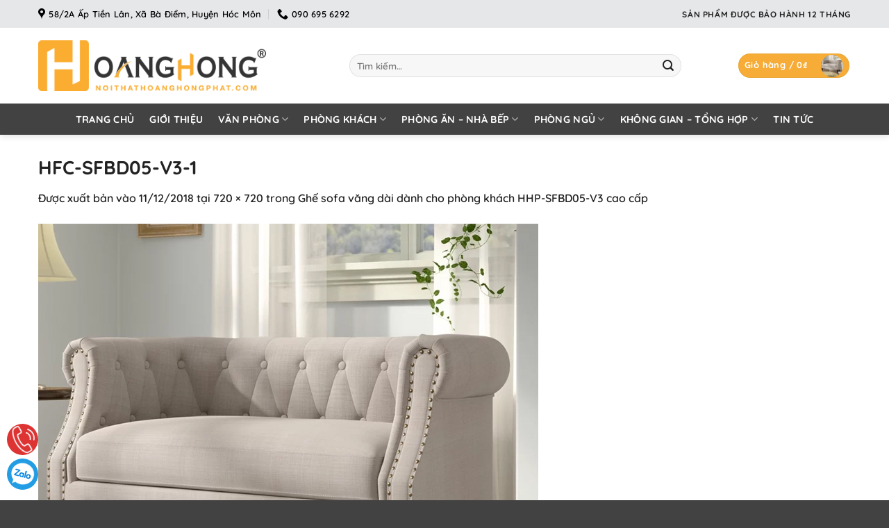

--- FILE ---
content_type: text/html; charset=UTF-8
request_url: https://noithathoanghongphat.com/?attachment_id=7649
body_size: 19070
content:
<!DOCTYPE html>
<html lang="vi" prefix="og: https://ogp.me/ns#" class="loading-site no-js">
<head>
	<meta charset="UTF-8" />
	<link rel="profile" href="http://gmpg.org/xfn/11" />
	<link rel="pingback" href="https://noithathoanghongphat.com/xmlrpc.php" />

	<script>(function(html){html.className = html.className.replace(/\bno-js\b/,'js')})(document.documentElement);</script>
	<style>img:is([sizes="auto" i], [sizes^="auto," i]) { contain-intrinsic-size: 3000px 1500px }</style>
	<meta name="viewport" content="width=device-width, initial-scale=1" />
<!-- Tối ưu hóa công cụ tìm kiếm bởi Rank Math PRO - https://rankmath.com/ -->
<title>HFC-SFBD05-V3-1</title>
<meta name="robots" content="follow, index, max-snippet:-1, max-video-preview:-1, max-image-preview:large"/>
<link rel="canonical" href="https://noithathoanghongphat.com/?attachment_id=7649#main" />
<meta property="og:locale" content="vi_VN" />
<meta property="og:type" content="article" />
<meta property="og:title" content="HFC-SFBD05-V3-1" />
<meta property="og:url" content="https://noithathoanghongphat.com/?attachment_id=7649#main" />
<meta property="og:site_name" content="Nội Thất Hoàng Hồng Phát" />
<meta property="og:image" content="https://noithathoanghongphat.com/wp-content/uploads/2018/12/HFC-SFBD05-V3-1-1.jpg" />
<meta property="og:image:secure_url" content="https://noithathoanghongphat.com/wp-content/uploads/2018/12/HFC-SFBD05-V3-1-1.jpg" />
<meta property="og:image:width" content="720" />
<meta property="og:image:height" content="720" />
<meta property="og:image:alt" content="HFC-SFBD05-V3-1" />
<meta property="og:image:type" content="image/jpeg" />
<meta name="twitter:card" content="summary_large_image" />
<meta name="twitter:title" content="HFC-SFBD05-V3-1" />
<meta name="twitter:image" content="https://noithathoanghongphat.com/wp-content/uploads/2018/12/HFC-SFBD05-V3-1-1.jpg" />
<!-- /Plugin SEO WordPress Rank Math -->

<link href='https://fonts.gstatic.com' crossorigin rel='preconnect' />
<link rel='prefetch' href='https://noithathoanghongphat.com/wp-content/themes/flatsome/assets/js/flatsome.js?ver=e2eddd6c228105dac048' />
<link rel='prefetch' href='https://noithathoanghongphat.com/wp-content/themes/flatsome/assets/js/chunk.slider.js?ver=3.20.4' />
<link rel='prefetch' href='https://noithathoanghongphat.com/wp-content/themes/flatsome/assets/js/chunk.popups.js?ver=3.20.4' />
<link rel='prefetch' href='https://noithathoanghongphat.com/wp-content/themes/flatsome/assets/js/chunk.tooltips.js?ver=3.20.4' />
<link rel='prefetch' href='https://noithathoanghongphat.com/wp-content/themes/flatsome/assets/js/woocommerce.js?ver=1c9be63d628ff7c3ff4c' />
<link rel="alternate" type="application/rss+xml" title="Dòng thông tin NỘI THẤT HOÀNG HỒNG PHÁT &raquo;" href="https://noithathoanghongphat.com/feed/" />
<style id='woocommerce-inline-inline-css' type='text/css'>
.woocommerce form .form-row .required { visibility: visible; }
</style>
<link rel='stylesheet' id='brands-styles-css' href='https://noithathoanghongphat.com/wp-content/plugins/woocommerce/assets/css/brands.css?ver=10.0.5' type='text/css' media='all' />
<link rel='stylesheet' id='flatsome-main-css' href='https://noithathoanghongphat.com/wp-content/themes/flatsome/assets/css/flatsome.css?ver=3.20.4' type='text/css' media='all' />
<style id='flatsome-main-inline-css' type='text/css'>
@font-face {
				font-family: "fl-icons";
				font-display: block;
				src: url(https://noithathoanghongphat.com/wp-content/themes/flatsome/assets/css/icons/fl-icons.eot?v=3.20.4);
				src:
					url(https://noithathoanghongphat.com/wp-content/themes/flatsome/assets/css/icons/fl-icons.eot#iefix?v=3.20.4) format("embedded-opentype"),
					url(https://noithathoanghongphat.com/wp-content/themes/flatsome/assets/css/icons/fl-icons.woff2?v=3.20.4) format("woff2"),
					url(https://noithathoanghongphat.com/wp-content/themes/flatsome/assets/css/icons/fl-icons.ttf?v=3.20.4) format("truetype"),
					url(https://noithathoanghongphat.com/wp-content/themes/flatsome/assets/css/icons/fl-icons.woff?v=3.20.4) format("woff"),
					url(https://noithathoanghongphat.com/wp-content/themes/flatsome/assets/css/icons/fl-icons.svg?v=3.20.4#fl-icons) format("svg");
			}
</style>
<link rel='stylesheet' id='flatsome-shop-css' href='https://noithathoanghongphat.com/wp-content/themes/flatsome/assets/css/flatsome-shop.css?ver=3.20.4' type='text/css' media='all' />
<link rel='stylesheet' id='flatsome-style-css' href='https://noithathoanghongphat.com/wp-content/themes/proweb/style.css?ver=3.0' type='text/css' media='all' />
<script type="text/javascript" src="https://noithathoanghongphat.com/wp-includes/js/jquery/jquery.min.js?ver=3.7.1" id="jquery-core-js"></script>
<script type="text/javascript" src="https://noithathoanghongphat.com/wp-content/plugins/woocommerce/assets/js/jquery-blockui/jquery.blockUI.min.js?ver=2.7.0-wc.10.0.5" id="jquery-blockui-js" data-wp-strategy="defer"></script>
<script type="text/javascript" id="wc-add-to-cart-js-extra">
/* <![CDATA[ */
var wc_add_to_cart_params = {"ajax_url":"\/wp-admin\/admin-ajax.php","wc_ajax_url":"\/?wc-ajax=%%endpoint%%","i18n_view_cart":"Xem gi\u1ecf h\u00e0ng","cart_url":"https:\/\/noithathoanghongphat.com\/cart-2\/","is_cart":"","cart_redirect_after_add":"no"};
/* ]]> */
</script>
<script type="text/javascript" src="https://noithathoanghongphat.com/wp-content/plugins/woocommerce/assets/js/frontend/add-to-cart.min.js?ver=10.0.5" id="wc-add-to-cart-js" defer="defer" data-wp-strategy="defer"></script>
<script type="text/javascript" src="https://noithathoanghongphat.com/wp-content/plugins/woocommerce/assets/js/js-cookie/js.cookie.min.js?ver=2.1.4-wc.10.0.5" id="js-cookie-js" data-wp-strategy="defer"></script>
<link rel="https://api.w.org/" href="https://noithathoanghongphat.com/wp-json/" /><link rel="alternate" title="JSON" type="application/json" href="https://noithathoanghongphat.com/wp-json/wp/v2/media/7649" /><link rel="EditURI" type="application/rsd+xml" title="RSD" href="https://noithathoanghongphat.com/xmlrpc.php?rsd" />
<meta name="generator" content="WordPress 6.8.3" />
<link rel='shortlink' href='https://noithathoanghongphat.com/?p=7649' />
<link rel="alternate" title="oNhúng (JSON)" type="application/json+oembed" href="https://noithathoanghongphat.com/wp-json/oembed/1.0/embed?url=https%3A%2F%2Fnoithathoanghongphat.com%2F%3Fattachment_id%3D7649%23main" />
<link rel="alternate" title="oNhúng (XML)" type="text/xml+oembed" href="https://noithathoanghongphat.com/wp-json/oembed/1.0/embed?url=https%3A%2F%2Fnoithathoanghongphat.com%2F%3Fattachment_id%3D7649%23main&#038;format=xml" />
<!-- Google tag (gtag.js) -->
<script async src="https://www.googletagmanager.com/gtag/js?id=UA-81412924-1"></script>
<script>
  window.dataLayer = window.dataLayer || [];
  function gtag(){dataLayer.push(arguments);}
  gtag('js', new Date());

  gtag('config', 'UA-81412924-1');
</script>
	<noscript><style>.woocommerce-product-gallery{ opacity: 1 !important; }</style></noscript>
	<script type="text/javascript" id="google_gtagjs" src="https://noithathoanghongphat.com/?local_ga_js=35db0b3f6f844ca786f2a4fa98b1a896" async="async"></script>
<script type="text/javascript" id="google_gtagjs-inline">
/* <![CDATA[ */
window.dataLayer = window.dataLayer || [];function gtag(){dataLayer.push(arguments);}gtag('js', new Date());gtag('config', 'G-KR1CZ9R2HJ', {'anonymize_ip': true} );
/* ]]> */
</script>
<link rel="icon" href="https://noithathoanghongphat.com/wp-content/uploads/2022/11/cropped-favicon.png" sizes="32x32" />
<link rel="icon" href="https://noithathoanghongphat.com/wp-content/uploads/2022/11/cropped-favicon.png" sizes="192x192" />
<link rel="apple-touch-icon" href="https://noithathoanghongphat.com/wp-content/uploads/2022/11/cropped-favicon.png" />
<meta name="msapplication-TileImage" content="https://noithathoanghongphat.com/wp-content/uploads/2022/11/cropped-favicon.png" />
<style id="custom-css" type="text/css">:root {--primary-color: #f6ac36;--fs-color-primary: #f6ac36;--fs-color-secondary: #f6ac36;--fs-color-success: #f6ac36;--fs-color-alert: #b20000;--fs-color-base: #222222;--fs-experimental-link-color: #222222;--fs-experimental-link-color-hover: #222222;}.tooltipster-base {--tooltip-color: #fff;--tooltip-bg-color: #000;}.off-canvas-right .mfp-content, .off-canvas-left .mfp-content {--drawer-width: 300px;}.off-canvas .mfp-content.off-canvas-cart {--drawer-width: 360px;}.container-width, .full-width .ubermenu-nav, .container, .row{max-width: 1200px}.row.row-collapse{max-width: 1170px}.row.row-small{max-width: 1192.5px}.row.row-large{max-width: 1230px}.header-main{height: 109px}#logo img{max-height: 109px}#logo{width:418px;}#logo img{padding:18px 0;}.header-bottom{min-height: 45px}.header-top{min-height: 40px}.transparent .header-main{height: 30px}.transparent #logo img{max-height: 30px}.has-transparent + .page-title:first-of-type,.has-transparent + #main > .page-title,.has-transparent + #main > div > .page-title,.has-transparent + #main .page-header-wrapper:first-of-type .page-title{padding-top: 110px;}.header.show-on-scroll,.stuck .header-main{height:70px!important}.stuck #logo img{max-height: 70px!important}.search-form{ width: 86%;}.header-bg-color {background-color: rgba(255,255,255,0.9)}.header-bottom {background-color: #424242}.top-bar-nav > li > a{line-height: 16px }.stuck .header-main .nav > li > a{line-height: 50px }.header-bottom-nav > li > a{line-height: 16px }@media (max-width: 549px) {.header-main{height: 70px}#logo img{max-height: 70px}}.nav-dropdown{border-radius:5px}.nav-dropdown{font-size:95%}.header-top{background-color:#e6e7e9!important;}h1,h2,h3,h4,h5,h6,.heading-font{color: #222222;}body{font-size: 100%;}@media screen and (max-width: 549px){body{font-size: 100%;}}body{font-family: Quicksand, sans-serif;}body {font-weight: 600;font-style: normal;}.nav > li > a {font-family: Quicksand, sans-serif;}.mobile-sidebar-levels-2 .nav > li > ul > li > a {font-family: Quicksand, sans-serif;}.nav > li > a,.mobile-sidebar-levels-2 .nav > li > ul > li > a {font-weight: 700;font-style: normal;}h1,h2,h3,h4,h5,h6,.heading-font, .off-canvas-center .nav-sidebar.nav-vertical > li > a{font-family: Quicksand, sans-serif;}h1,h2,h3,h4,h5,h6,.heading-font,.banner h1,.banner h2 {font-weight: 700;font-style: normal;}.alt-font{font-family: "Dancing Script", sans-serif;}.alt-font {font-weight: 400!important;font-style: normal!important;}.breadcrumbs{text-transform: none;}button,.button{text-transform: none;}.section-title span{text-transform: none;}h3.widget-title,span.widget-title{text-transform: none;}.header:not(.transparent) .top-bar-nav > li > a {color: #333333;}.header:not(.transparent) .header-bottom-nav.nav > li > a{color: #ffffff;}.header:not(.transparent) .header-bottom-nav.nav > li > a:hover,.header:not(.transparent) .header-bottom-nav.nav > li.active > a,.header:not(.transparent) .header-bottom-nav.nav > li.current > a,.header:not(.transparent) .header-bottom-nav.nav > li > a.active,.header:not(.transparent) .header-bottom-nav.nav > li > a.current{color: #f6ac36;}.header-bottom-nav.nav-line-bottom > li > a:before,.header-bottom-nav.nav-line-grow > li > a:before,.header-bottom-nav.nav-line > li > a:before,.header-bottom-nav.nav-box > li > a:hover,.header-bottom-nav.nav-box > li.active > a,.header-bottom-nav.nav-pills > li > a:hover,.header-bottom-nav.nav-pills > li.active > a{color:#FFF!important;background-color: #f6ac36;}.price del, .product_list_widget del, del .woocommerce-Price-amount { color: #333333; }ins .woocommerce-Price-amount { color: #dd3333; }@media screen and (min-width: 550px){.products .box-vertical .box-image{min-width: 800px!important;width: 800px!important;}}.footer-2{background-image: url('https://noithathoanghongphat.com/wp-content/uploads/2022/11/bg-footer2-1.webp');}.absolute-footer, html{background-color: #424242}.page-title-small + main .product-container > .row{padding-top:0;}.nav-vertical-fly-out > li + li {border-top-width: 1px; border-top-style: solid;}/* Custom CSS */span.post_comments.op-7.block.is-xsmall {display:none;}.recent-blog-posts a {display: block;line-height: 1.2;margin-bottom: 6px;font-size: 14px;}.label-new.menu-item > a:after{content:"Mới";}.label-hot.menu-item > a:after{content:"Nổi bật";}.label-sale.menu-item > a:after{content:"Giảm giá";}.label-popular.menu-item > a:after{content:"Phổ biến";}</style><style id="kirki-inline-styles">/* vietnamese */
@font-face {
  font-family: 'Quicksand';
  font-style: normal;
  font-weight: 600;
  font-display: swap;
  src: url(https://noithathoanghongphat.com/wp-content/fonts/quicksand/6xKtdSZaM9iE8KbpRA_hJFQNcOM.woff2) format('woff2');
  unicode-range: U+0102-0103, U+0110-0111, U+0128-0129, U+0168-0169, U+01A0-01A1, U+01AF-01B0, U+0300-0301, U+0303-0304, U+0308-0309, U+0323, U+0329, U+1EA0-1EF9, U+20AB;
}
/* latin-ext */
@font-face {
  font-family: 'Quicksand';
  font-style: normal;
  font-weight: 600;
  font-display: swap;
  src: url(https://noithathoanghongphat.com/wp-content/fonts/quicksand/6xKtdSZaM9iE8KbpRA_hJVQNcOM.woff2) format('woff2');
  unicode-range: U+0100-02BA, U+02BD-02C5, U+02C7-02CC, U+02CE-02D7, U+02DD-02FF, U+0304, U+0308, U+0329, U+1D00-1DBF, U+1E00-1E9F, U+1EF2-1EFF, U+2020, U+20A0-20AB, U+20AD-20C0, U+2113, U+2C60-2C7F, U+A720-A7FF;
}
/* latin */
@font-face {
  font-family: 'Quicksand';
  font-style: normal;
  font-weight: 600;
  font-display: swap;
  src: url(https://noithathoanghongphat.com/wp-content/fonts/quicksand/6xKtdSZaM9iE8KbpRA_hK1QN.woff2) format('woff2');
  unicode-range: U+0000-00FF, U+0131, U+0152-0153, U+02BB-02BC, U+02C6, U+02DA, U+02DC, U+0304, U+0308, U+0329, U+2000-206F, U+20AC, U+2122, U+2191, U+2193, U+2212, U+2215, U+FEFF, U+FFFD;
}
/* vietnamese */
@font-face {
  font-family: 'Quicksand';
  font-style: normal;
  font-weight: 700;
  font-display: swap;
  src: url(https://noithathoanghongphat.com/wp-content/fonts/quicksand/6xKtdSZaM9iE8KbpRA_hJFQNcOM.woff2) format('woff2');
  unicode-range: U+0102-0103, U+0110-0111, U+0128-0129, U+0168-0169, U+01A0-01A1, U+01AF-01B0, U+0300-0301, U+0303-0304, U+0308-0309, U+0323, U+0329, U+1EA0-1EF9, U+20AB;
}
/* latin-ext */
@font-face {
  font-family: 'Quicksand';
  font-style: normal;
  font-weight: 700;
  font-display: swap;
  src: url(https://noithathoanghongphat.com/wp-content/fonts/quicksand/6xKtdSZaM9iE8KbpRA_hJVQNcOM.woff2) format('woff2');
  unicode-range: U+0100-02BA, U+02BD-02C5, U+02C7-02CC, U+02CE-02D7, U+02DD-02FF, U+0304, U+0308, U+0329, U+1D00-1DBF, U+1E00-1E9F, U+1EF2-1EFF, U+2020, U+20A0-20AB, U+20AD-20C0, U+2113, U+2C60-2C7F, U+A720-A7FF;
}
/* latin */
@font-face {
  font-family: 'Quicksand';
  font-style: normal;
  font-weight: 700;
  font-display: swap;
  src: url(https://noithathoanghongphat.com/wp-content/fonts/quicksand/6xKtdSZaM9iE8KbpRA_hK1QN.woff2) format('woff2');
  unicode-range: U+0000-00FF, U+0131, U+0152-0153, U+02BB-02BC, U+02C6, U+02DA, U+02DC, U+0304, U+0308, U+0329, U+2000-206F, U+20AC, U+2122, U+2191, U+2193, U+2212, U+2215, U+FEFF, U+FFFD;
}/* vietnamese */
@font-face {
  font-family: 'Dancing Script';
  font-style: normal;
  font-weight: 400;
  font-display: swap;
  src: url(https://noithathoanghongphat.com/wp-content/fonts/dancing-script/If2cXTr6YS-zF4S-kcSWSVi_sxjsohD9F50Ruu7BMSo3Rep8ltA.woff2) format('woff2');
  unicode-range: U+0102-0103, U+0110-0111, U+0128-0129, U+0168-0169, U+01A0-01A1, U+01AF-01B0, U+0300-0301, U+0303-0304, U+0308-0309, U+0323, U+0329, U+1EA0-1EF9, U+20AB;
}
/* latin-ext */
@font-face {
  font-family: 'Dancing Script';
  font-style: normal;
  font-weight: 400;
  font-display: swap;
  src: url(https://noithathoanghongphat.com/wp-content/fonts/dancing-script/If2cXTr6YS-zF4S-kcSWSVi_sxjsohD9F50Ruu7BMSo3ROp8ltA.woff2) format('woff2');
  unicode-range: U+0100-02BA, U+02BD-02C5, U+02C7-02CC, U+02CE-02D7, U+02DD-02FF, U+0304, U+0308, U+0329, U+1D00-1DBF, U+1E00-1E9F, U+1EF2-1EFF, U+2020, U+20A0-20AB, U+20AD-20C0, U+2113, U+2C60-2C7F, U+A720-A7FF;
}
/* latin */
@font-face {
  font-family: 'Dancing Script';
  font-style: normal;
  font-weight: 400;
  font-display: swap;
  src: url(https://noithathoanghongphat.com/wp-content/fonts/dancing-script/If2cXTr6YS-zF4S-kcSWSVi_sxjsohD9F50Ruu7BMSo3Sup8.woff2) format('woff2');
  unicode-range: U+0000-00FF, U+0131, U+0152-0153, U+02BB-02BC, U+02C6, U+02DA, U+02DC, U+0304, U+0308, U+0329, U+2000-206F, U+20AC, U+2122, U+2191, U+2193, U+2212, U+2215, U+FEFF, U+FFFD;
}</style></head>

<body class="attachment wp-singular attachment-template-default single single-attachment postid-7649 attachmentid-7649 attachment-jpeg wp-theme-flatsome wp-child-theme-proweb theme-flatsome has_devvn_toolbar woocommerce-no-js full-width header-shadow lightbox nav-dropdown-has-arrow nav-dropdown-has-shadow">


<a class="skip-link screen-reader-text" href="#main">Bỏ qua nội dung</a>

<div id="wrapper">

	
	<header id="header" class="header has-sticky sticky-jump">
		<div class="header-wrapper">
			<div id="top-bar" class="header-top hide-for-sticky">
    <div class="flex-row container">
      <div class="flex-col hide-for-medium flex-left">
          <ul class="nav nav-left medium-nav-center nav-small  nav-divided">
              <li class="header-contact-wrapper">
		<ul id="header-contact" class="nav medium-nav-center nav-divided nav-uppercase header-contact">
					<li>
			  <a target="_blank" rel="noopener" href="https://maps.google.com/?q=58/2A Ấp Tiền Lân, Xã Bà Điểm, Huyện Hóc Môn" title="58/2A Ấp Tiền Lân, Xã Bà Điểm, Huyện Hóc Môn" class="tooltip">
			  	 <i class="icon-map-pin-fill" aria-hidden="true" style="font-size:16px;"></i>			     <span>
			     	58/2A Ấp Tiền Lân, Xã Bà Điểm, Huyện Hóc Môn			     </span>
			  </a>
			</li>
			
			
			
						<li>
			  <a href="tel:090 695 6292" class="tooltip" title="090 695 6292">
			     <i class="icon-phone" aria-hidden="true" style="font-size:16px;"></i>			      <span>090 695 6292</span>
			  </a>
			</li>
			
				</ul>
</li>
          </ul>
      </div>

      <div class="flex-col hide-for-medium flex-center">
          <ul class="nav nav-center nav-small  nav-divided">
                        </ul>
      </div>

      <div class="flex-col hide-for-medium flex-right">
         <ul class="nav top-bar-nav nav-right nav-small  nav-divided">
              <li class="html custom html_topbar_left"><strong class="uppercase">Sản phẩm được bảo hành 12 tháng</strong></li>          </ul>
      </div>

            <div class="flex-col show-for-medium flex-grow">
          <ul class="nav nav-center nav-small mobile-nav  nav-divided">
              <li class="html custom html_topbar_left"><strong class="uppercase">Sản phẩm được bảo hành 12 tháng</strong></li>          </ul>
      </div>
      
    </div>
</div>
<div id="masthead" class="header-main hide-for-sticky">
      <div class="header-inner flex-row container logo-left medium-logo-center" role="navigation">

          <!-- Logo -->
          <div id="logo" class="flex-col logo">
            
<!-- Header logo -->
<a href="https://noithathoanghongphat.com/" title="NỘI THẤT HOÀNG HỒNG PHÁT - Tạo sự khách biệt cho ngôi nhà của bạn" rel="home">
		<img width="720" height="720" src="https://noithathoanghongphat.com/wp-content/uploads/2018/12/HFC-SFBD05-V3-1-1.jpg" class="header-logo-sticky" alt="NỘI THẤT HOÀNG HỒNG PHÁT"/><img width="373" height="83" src="https://noithathoanghongphat.com/wp-content/uploads/2018/04/logo-1.png" class="header_logo header-logo" alt="NỘI THẤT HOÀNG HỒNG PHÁT"/><img  width="720" height="720" src="https://noithathoanghongphat.com/wp-content/uploads/2018/12/HFC-SFBD05-V3-1-1.jpg" class="header-logo-dark" alt="NỘI THẤT HOÀNG HỒNG PHÁT"/></a>
          </div>

          <!-- Mobile Left Elements -->
          <div class="flex-col show-for-medium flex-left">
            <ul class="mobile-nav nav nav-left ">
              <li class="nav-icon has-icon">
			<a href="#" class="is-small" data-open="#main-menu" data-pos="left" data-bg="main-menu-overlay" role="button" aria-label="Menu" aria-controls="main-menu" aria-expanded="false" aria-haspopup="dialog" data-flatsome-role-button>
			<i class="icon-menu" aria-hidden="true"></i>					</a>
	</li>
            </ul>
          </div>

          <!-- Left Elements -->
          <div class="flex-col hide-for-medium flex-left
            flex-grow">
            <ul class="header-nav header-nav-main nav nav-left  nav-uppercase" >
              <li class="header-search-form search-form html relative has-icon">
	<div class="header-search-form-wrapper">
		<div class="searchform-wrapper ux-search-box relative form-flat is-normal"><form role="search" method="get" class="searchform" action="https://noithathoanghongphat.com/">
	<div class="flex-row relative">
						<div class="flex-col flex-grow">
			<label class="screen-reader-text" for="woocommerce-product-search-field-0">Tìm kiếm:</label>
			<input type="search" id="woocommerce-product-search-field-0" class="search-field mb-0" placeholder="Tìm kiếm&hellip;" value="" name="s" />
			<input type="hidden" name="post_type" value="product" />
					</div>
		<div class="flex-col">
			<button type="submit" value="Tìm kiếm" class="ux-search-submit submit-button secondary button  icon mb-0" aria-label="Gửi">
				<i class="icon-search" aria-hidden="true"></i>			</button>
		</div>
	</div>
	<div class="live-search-results text-left z-top"></div>
</form>
</div>	</div>
</li>
            </ul>
          </div>

          <!-- Right Elements -->
          <div class="flex-col hide-for-medium flex-right">
            <ul class="header-nav header-nav-main nav nav-right  nav-uppercase">
              <li class="cart-item has-icon has-dropdown">
<div class="header-button">
<a href="https://noithathoanghongphat.com/cart-2/" class="header-cart-link nav-top-link icon primary button circle is-small" title="Giỏ hàng" aria-label="Xem giỏ hàng" aria-expanded="false" aria-haspopup="true" role="button" data-flatsome-role-button>

<span class="header-cart-title">
   Giỏ hàng   /      <span class="cart-price"><span class="woocommerce-Price-amount amount"><bdi>0<span class="woocommerce-Price-currencySymbol">&#8363;</span></bdi></span></span>
  </span>

  <span class="image-icon header-cart-icon" data-icon-label="0">
	<img class="cart-img-icon" alt="Giỏ hàng" src="https://noithathoanghongphat.com/wp-content/uploads/2018/12/HFC-SFBD05-V3-1-1.jpg" width="720" height="720"/>
  </span>
</a>
</div>
 <ul class="nav-dropdown nav-dropdown-bold">
    <li class="html widget_shopping_cart">
      <div class="widget_shopping_cart_content">
        

	<div class="ux-mini-cart-empty flex flex-row-col text-center pt pb">
				<div class="ux-mini-cart-empty-icon">
			<svg aria-hidden="true" xmlns="http://www.w3.org/2000/svg" viewBox="0 0 17 19" style="opacity:.1;height:80px;">
				<path d="M8.5 0C6.7 0 5.3 1.2 5.3 2.7v2H2.1c-.3 0-.6.3-.7.7L0 18.2c0 .4.2.8.6.8h15.7c.4 0 .7-.3.7-.7v-.1L15.6 5.4c0-.3-.3-.6-.7-.6h-3.2v-2c0-1.6-1.4-2.8-3.2-2.8zM6.7 2.7c0-.8.8-1.4 1.8-1.4s1.8.6 1.8 1.4v2H6.7v-2zm7.5 3.4 1.3 11.5h-14L2.8 6.1h2.5v1.4c0 .4.3.7.7.7.4 0 .7-.3.7-.7V6.1h3.5v1.4c0 .4.3.7.7.7s.7-.3.7-.7V6.1h2.6z" fill-rule="evenodd" clip-rule="evenodd" fill="currentColor"></path>
			</svg>
		</div>
				<p class="woocommerce-mini-cart__empty-message empty">Chưa có sản phẩm trong giỏ hàng.</p>
					<p class="return-to-shop">
				<a class="button primary wc-backward" href="https://noithathoanghongphat.com/danh-muc/">
					Quay trở lại cửa hàng				</a>
			</p>
				</div>


      </div>
    </li>
     </ul>

</li>
            </ul>
          </div>

          <!-- Mobile Right Elements -->
          <div class="flex-col show-for-medium flex-right">
            <ul class="mobile-nav nav nav-right ">
              <li class="cart-item has-icon">

<div class="header-button">
		<a href="https://noithathoanghongphat.com/cart-2/" class="header-cart-link nav-top-link icon primary button circle is-small off-canvas-toggle" title="Giỏ hàng" aria-label="Xem giỏ hàng" aria-expanded="false" aria-haspopup="dialog" role="button" data-open="#cart-popup" data-class="off-canvas-cart" data-pos="right" aria-controls="cart-popup" data-flatsome-role-button>

  <span class="image-icon header-cart-icon" data-icon-label="0">
	<img class="cart-img-icon" alt="Giỏ hàng" src="https://noithathoanghongphat.com/wp-content/uploads/2018/12/HFC-SFBD05-V3-1-1.jpg" width="720" height="720"/>
  </span>
</a>
</div>

  <!-- Cart Sidebar Popup -->
  <div id="cart-popup" class="mfp-hide">
  <div class="cart-popup-inner inner-padding cart-popup-inner--sticky">
      <div class="cart-popup-title text-center">
          <span class="heading-font uppercase">Giỏ hàng</span>
          <div class="is-divider"></div>
      </div>
	  <div class="widget_shopping_cart">
		  <div class="widget_shopping_cart_content">
			  

	<div class="ux-mini-cart-empty flex flex-row-col text-center pt pb">
				<div class="ux-mini-cart-empty-icon">
			<svg aria-hidden="true" xmlns="http://www.w3.org/2000/svg" viewBox="0 0 17 19" style="opacity:.1;height:80px;">
				<path d="M8.5 0C6.7 0 5.3 1.2 5.3 2.7v2H2.1c-.3 0-.6.3-.7.7L0 18.2c0 .4.2.8.6.8h15.7c.4 0 .7-.3.7-.7v-.1L15.6 5.4c0-.3-.3-.6-.7-.6h-3.2v-2c0-1.6-1.4-2.8-3.2-2.8zM6.7 2.7c0-.8.8-1.4 1.8-1.4s1.8.6 1.8 1.4v2H6.7v-2zm7.5 3.4 1.3 11.5h-14L2.8 6.1h2.5v1.4c0 .4.3.7.7.7.4 0 .7-.3.7-.7V6.1h3.5v1.4c0 .4.3.7.7.7s.7-.3.7-.7V6.1h2.6z" fill-rule="evenodd" clip-rule="evenodd" fill="currentColor"></path>
			</svg>
		</div>
				<p class="woocommerce-mini-cart__empty-message empty">Chưa có sản phẩm trong giỏ hàng.</p>
					<p class="return-to-shop">
				<a class="button primary wc-backward" href="https://noithathoanghongphat.com/danh-muc/">
					Quay trở lại cửa hàng				</a>
			</p>
				</div>


		  </div>
	  </div>
               </div>
  </div>

</li>
            </ul>
          </div>

      </div>

      </div>
<div id="wide-nav" class="header-bottom wide-nav nav-dark flex-has-center hide-for-medium">
    <div class="flex-row container">

            
                        <div class="flex-col hide-for-medium flex-center">
                <ul class="nav header-nav header-bottom-nav nav-center  nav-size-medium nav-spacing-large nav-uppercase">
                    <li id="menu-item-11664" class="menu-item menu-item-type-post_type menu-item-object-page menu-item-home menu-item-11664 menu-item-design-default"><a href="https://noithathoanghongphat.com/" class="nav-top-link">Trang chủ</a></li>
<li id="menu-item-6174" class="menu-item menu-item-type-post_type menu-item-object-page menu-item-6174 menu-item-design-default"><a href="https://noithathoanghongphat.com/noi-that-hoang-hong-phat/" class="nav-top-link">Giới thiệu</a></li>
<li id="menu-item-4459" class="menu-item menu-item-type-custom menu-item-object-custom menu-item-has-children menu-item-4459 menu-item-design-default has-dropdown"><a href="#" class="nav-top-link" aria-expanded="false" aria-haspopup="menu">Văn phòng<i class="icon-angle-down" aria-hidden="true"></i></a>
<ul class="sub-menu nav-dropdown nav-dropdown-bold">
	<li id="menu-item-2977" class="menu-item menu-item-type-taxonomy menu-item-object-product_cat menu-item-2977"><a href="https://noithathoanghongphat.com/danh-muc/van-phong/ban-lam-viec-danh-cho-lanh-dao-cao-cap/">Bàn làm việc dành cho lãnh đạo cao cấp</a></li>
	<li id="menu-item-11788" class="menu-item menu-item-type-taxonomy menu-item-object-product_cat menu-item-11788"><a href="https://noithathoanghongphat.com/danh-muc/van-phong/ban-giam-doc-hien-dai/">Bàn Giám Đốc Hiện Đại</a></li>
	<li id="menu-item-2978" class="menu-item menu-item-type-taxonomy menu-item-object-product_cat menu-item-2978"><a href="https://noithathoanghongphat.com/danh-muc/van-phong/ban-lam-viec-van-phong/">Bàn Làm việc văn phòng</a></li>
	<li id="menu-item-2989" class="menu-item menu-item-type-taxonomy menu-item-object-product_cat menu-item-2989"><a href="https://noithathoanghongphat.com/danh-muc/van-phong/tu-sach-tu-ho-so/">Tủ sách &#8211; Tủ hồ sơ</a></li>
	<li id="menu-item-2976" class="menu-item menu-item-type-taxonomy menu-item-object-product_cat menu-item-2976"><a href="https://noithathoanghongphat.com/danh-muc/van-phong/ban-hop-cao-cap/">Bàn họp cao cấp</a></li>
	<li id="menu-item-2982" class="menu-item menu-item-type-taxonomy menu-item-object-product_cat menu-item-2982"><a href="https://noithathoanghongphat.com/danh-muc/van-phong/ghe-giam-doc-co-nga-lung-thu-gian/">Ghế giám đốc có ngã lưng thư giãn</a></li>
	<li id="menu-item-2990" class="menu-item menu-item-type-taxonomy menu-item-object-product_cat menu-item-2990"><a href="https://noithathoanghongphat.com/danh-muc/van-phong/ghe-giam-doc/">Ghế giám đốc</a></li>
	<li id="menu-item-2985" class="menu-item menu-item-type-taxonomy menu-item-object-product_cat menu-item-2985"><a href="https://noithathoanghongphat.com/danh-muc/van-phong/ghe-lam-viec-lung-nem/">Ghế làm việc lưng nệm</a></li>
	<li id="menu-item-2984" class="menu-item menu-item-type-taxonomy menu-item-object-product_cat menu-item-2984"><a href="https://noithathoanghongphat.com/danh-muc/van-phong/ghe-lam-viec-lung-luoi/">Ghế làm việc lưng lưới</a></li>
	<li id="menu-item-2983" class="menu-item menu-item-type-taxonomy menu-item-object-product_cat menu-item-2983"><a href="https://noithathoanghongphat.com/danh-muc/van-phong/ghe-hoi-nghi-cao-cap/">Ghế hội nghị cao cấp</a></li>
	<li id="menu-item-3932" class="menu-item menu-item-type-taxonomy menu-item-object-product_cat menu-item-3932"><a href="https://noithathoanghongphat.com/danh-muc/van-phong/ghe-phong-game/">Ghế phòng game</a></li>
	<li id="menu-item-2988" class="menu-item menu-item-type-taxonomy menu-item-object-product_cat menu-item-2988"><a href="https://noithathoanghongphat.com/danh-muc/van-phong/sofa-nem-cao-cap/">Sofa nệm cao cấp</a></li>
	<li id="menu-item-2981" class="menu-item menu-item-type-taxonomy menu-item-object-product_cat menu-item-2981"><a href="https://noithathoanghongphat.com/danh-muc/van-phong/ghe-dao-tao-trainning/">Ghế đào tạo, Trainning</a></li>
	<li id="menu-item-2986" class="menu-item menu-item-type-taxonomy menu-item-object-product_cat menu-item-2986"><a href="https://noithathoanghongphat.com/danh-muc/van-phong/ghe-rap-chieu-phim-san-van-dong/">Ghế rạp chiếu phim, sân vận động</a></li>
	<li id="menu-item-2980" class="menu-item menu-item-type-taxonomy menu-item-object-product_cat menu-item-2980"><a href="https://noithathoanghongphat.com/danh-muc/van-phong/ghe-bang-cho-cong-cong-benh-vien-san-bay-nha-ga/">Ghế băng chờ công cộng, bệnh viện, sân bay, nhà ga</a></li>
</ul>
</li>
<li id="menu-item-3002" class="menu-item menu-item-type-taxonomy menu-item-object-product_cat menu-item-has-children menu-item-3002 menu-item-design-default has-dropdown"><a href="https://noithathoanghongphat.com/danh-muc/phong-khach/" class="nav-top-link" aria-expanded="false" aria-haspopup="menu">Phòng khách<i class="icon-angle-down" aria-hidden="true"></i></a>
<ul class="sub-menu nav-dropdown nav-dropdown-bold">
	<li id="menu-item-4751" class="menu-item menu-item-type-taxonomy menu-item-object-product_cat menu-item-4751"><a href="https://noithathoanghongphat.com/danh-muc/phong-khach/ke-tivi-va-ban-tra-chung-bo/">Kệ tivi và bàn trà chung bộ</a></li>
	<li id="menu-item-3004" class="menu-item menu-item-type-taxonomy menu-item-object-product_cat menu-item-3004"><a href="https://noithathoanghongphat.com/danh-muc/phong-khach/ke-tivi/">Kệ Tivi</a></li>
	<li id="menu-item-3003" class="menu-item menu-item-type-taxonomy menu-item-object-product_cat menu-item-3003"><a href="https://noithathoanghongphat.com/danh-muc/phong-khach/ban-tra/">Bàn trà</a></li>
	<li id="menu-item-3011" class="menu-item menu-item-type-taxonomy menu-item-object-product_cat menu-item-3011"><a href="https://noithathoanghongphat.com/danh-muc/phong-khach/tu-ruou/">Tủ rượu</a></li>
	<li id="menu-item-3010" class="menu-item menu-item-type-taxonomy menu-item-object-product_cat menu-item-3010"><a href="https://noithathoanghongphat.com/danh-muc/phong-khach/tu-giay/">Tủ giày</a></li>
	<li id="menu-item-3006" class="menu-item menu-item-type-taxonomy menu-item-object-product_cat menu-item-3006"><a href="https://noithathoanghongphat.com/danh-muc/phong-khach/sofa-bed/">Sofa bed</a></li>
	<li id="menu-item-6583" class="menu-item menu-item-type-taxonomy menu-item-object-product_cat menu-item-6583"><a href="https://noithathoanghongphat.com/danh-muc/phong-khach/ghe-don/">Ghế Đôn</a></li>
	<li id="menu-item-6173" class="menu-item menu-item-type-taxonomy menu-item-object-product_cat menu-item-6173"><a href="https://noithathoanghongphat.com/danh-muc/phong-khach/bo-sofa-mini/">Bộ sofa mini</a></li>
	<li id="menu-item-6586" class="menu-item menu-item-type-taxonomy menu-item-object-product_cat menu-item-6586"><a href="https://noithathoanghongphat.com/danh-muc/phong-khach/ghe-sofa-don/">Ghế Sofa Đơn</a></li>
	<li id="menu-item-6585" class="menu-item menu-item-type-taxonomy menu-item-object-product_cat menu-item-6585"><a href="https://noithathoanghongphat.com/danh-muc/phong-khach/ghe-sofa-bang-3/">Ghế Sofa Băng 3</a></li>
	<li id="menu-item-3008" class="menu-item menu-item-type-taxonomy menu-item-object-product_cat menu-item-3008"><a href="https://noithathoanghongphat.com/danh-muc/phong-khach/sofa-nem/">Sofa nệm</a></li>
	<li id="menu-item-6587" class="menu-item menu-item-type-taxonomy menu-item-object-product_cat menu-item-6587"><a href="https://noithathoanghongphat.com/danh-muc/phong-khach/sofa-goc/">Sofa Góc</a></li>
	<li id="menu-item-3009" class="menu-item menu-item-type-taxonomy menu-item-object-product_cat menu-item-3009"><a href="https://noithathoanghongphat.com/danh-muc/phong-khach/sofa-thu-gian/">Sofa thư giãn</a></li>
	<li id="menu-item-3007" class="menu-item menu-item-type-taxonomy menu-item-object-product_cat menu-item-3007"><a href="https://noithathoanghongphat.com/danh-muc/phong-khach/sofa-go/">Sofa gỗ</a></li>
	<li id="menu-item-7952" class="menu-item menu-item-type-taxonomy menu-item-object-product_cat menu-item-7952"><a href="https://noithathoanghongphat.com/danh-muc/phong-khach/sofa-tan-co-dien/">Sofa tân cổ điển</a></li>
	<li id="menu-item-9714" class="menu-item menu-item-type-taxonomy menu-item-object-product_cat menu-item-9714"><a href="https://noithathoanghongphat.com/danh-muc/phong-khach/tu-vach-ngan/">Tủ Vách Ngăn</a></li>
	<li id="menu-item-3005" class="menu-item menu-item-type-taxonomy menu-item-object-product_cat menu-item-3005"><a href="https://noithathoanghongphat.com/danh-muc/phong-khach/phu-kien-sofa/">Phụ kiện sofa</a></li>
</ul>
</li>
<li id="menu-item-2998" class="menu-item menu-item-type-taxonomy menu-item-object-product_cat menu-item-has-children menu-item-2998 menu-item-design-default has-dropdown"><a href="https://noithathoanghongphat.com/danh-muc/phong-an-nha-bep/" class="nav-top-link" aria-expanded="false" aria-haspopup="menu">Phòng ăn &#8211; Nhà bếp<i class="icon-angle-down" aria-hidden="true"></i></a>
<ul class="sub-menu nav-dropdown nav-dropdown-bold">
	<li id="menu-item-3000" class="menu-item menu-item-type-taxonomy menu-item-object-product_cat menu-item-3000"><a href="https://noithathoanghongphat.com/danh-muc/phong-an-nha-bep/bo-ban-ghe/">Bộ bàn ghế phòng ăn</a></li>
	<li id="menu-item-2999" class="menu-item menu-item-type-taxonomy menu-item-object-product_cat menu-item-2999"><a href="https://noithathoanghongphat.com/danh-muc/phong-an-nha-bep/ban-an/">Bàn ăn</a></li>
	<li id="menu-item-3001" class="menu-item menu-item-type-taxonomy menu-item-object-product_cat menu-item-3001"><a href="https://noithathoanghongphat.com/danh-muc/phong-an-nha-bep/ghe-ban-an/">Ghế bàn ăn</a></li>
</ul>
</li>
<li id="menu-item-3012" class="menu-item menu-item-type-taxonomy menu-item-object-product_cat menu-item-has-children menu-item-3012 menu-item-design-default has-dropdown"><a href="https://noithathoanghongphat.com/danh-muc/phong-ngu/" class="nav-top-link" aria-expanded="false" aria-haspopup="menu">Phòng ngủ<i class="icon-angle-down" aria-hidden="true"></i></a>
<ul class="sub-menu nav-dropdown nav-dropdown-bold">
	<li id="menu-item-3013" class="menu-item menu-item-type-taxonomy menu-item-object-product_cat menu-item-3013"><a href="https://noithathoanghongphat.com/danh-muc/phong-ngu/ban-trang-diem/">Bàn trang điểm</a></li>
	<li id="menu-item-3014" class="menu-item menu-item-type-taxonomy menu-item-object-product_cat menu-item-3014"><a href="https://noithathoanghongphat.com/danh-muc/phong-ngu/bo-noi-that-phong-ngu/">Bộ nội thất phòng ngủ</a></li>
	<li id="menu-item-3015" class="menu-item menu-item-type-taxonomy menu-item-object-product_cat menu-item-3015"><a href="https://noithathoanghongphat.com/danh-muc/phong-ngu/giuong-ngu/">Giường ngủ</a></li>
	<li id="menu-item-3016" class="menu-item menu-item-type-taxonomy menu-item-object-product_cat menu-item-3016"><a href="https://noithathoanghongphat.com/danh-muc/phong-ngu/tu-quan-ao/">Tủ quần áo</a></li>
</ul>
</li>
<li id="menu-item-2991" class="menu-item menu-item-type-taxonomy menu-item-object-product_cat menu-item-has-children menu-item-2991 menu-item-design-default has-dropdown"><a href="https://noithathoanghongphat.com/danh-muc/khong-gian-tong-hop/" class="nav-top-link" aria-expanded="false" aria-haspopup="menu">Không gian &#8211; Tổng hợp<i class="icon-angle-down" aria-hidden="true"></i></a>
<ul class="sub-menu nav-dropdown nav-dropdown-bold">
	<li id="menu-item-2992" class="menu-item menu-item-type-taxonomy menu-item-object-product_cat menu-item-2992"><a href="https://noithathoanghongphat.com/danh-muc/khong-gian-tong-hop/ghe-cafe-hien-dai/">Ghế Cafe Hiện Đại</a></li>
	<li id="menu-item-3275" class="menu-item menu-item-type-taxonomy menu-item-object-product_cat menu-item-3275"><a href="https://noithathoanghongphat.com/danh-muc/khong-gian-tong-hop/ban-cafe/">Bàn Cafe</a></li>
	<li id="menu-item-2993" class="menu-item menu-item-type-taxonomy menu-item-object-product_cat menu-item-2993"><a href="https://noithathoanghongphat.com/danh-muc/khong-gian-tong-hop/ban-ghe-nha-hang/">Bàn ghế nhà hàng</a></li>
	<li id="menu-item-2995" class="menu-item menu-item-type-taxonomy menu-item-object-product_cat menu-item-2995"><a href="https://noithathoanghongphat.com/danh-muc/khong-gian-tong-hop/bo-ban-ghe-cafe/">Bộ bàn ghế Cà Phê</a></li>
	<li id="menu-item-2996" class="menu-item menu-item-type-taxonomy menu-item-object-product_cat menu-item-2996"><a href="https://noithathoanghongphat.com/danh-muc/khong-gian-tong-hop/quay-bar-nha-hang/">Quầy bar nhà hàng</a></li>
	<li id="menu-item-2994" class="menu-item menu-item-type-taxonomy menu-item-object-product_cat menu-item-2994"><a href="https://noithathoanghongphat.com/danh-muc/khong-gian-tong-hop/ban-ghe-nha-hang-khach-san/">Bàn ghế nhà hàng khách sạn</a></li>
	<li id="menu-item-2997" class="menu-item menu-item-type-taxonomy menu-item-object-product_cat menu-item-2997"><a href="https://noithathoanghongphat.com/danh-muc/khong-gian-tong-hop/sofa-nha-hang/">Sofa nhà hàng</a></li>
</ul>
</li>
<li id="menu-item-2846" class="menu-item menu-item-type-taxonomy menu-item-object-category menu-item-2846 menu-item-design-default"><a href="https://noithathoanghongphat.com/tin-tuc/" class="nav-top-link">Tin tức</a></li>
                </ul>
            </div>
            
            
            
    </div>
</div>

<div class="header-bg-container fill"><div class="header-bg-image fill"></div><div class="header-bg-color fill"></div></div>		</div>
	</header>

	
	<main id="main" class="">

	<div id="primary" class="content-area image-attachment page-wrapper">
		<div id="content" class="site-content" role="main">
			<div class="row">
				<div class="large-12 columns">

				
					<article id="post-7649" class="post-7649 attachment type-attachment status-inherit hentry">
						<header class="entry-header">
							<h1 class="entry-title">HFC-SFBD05-V3-1</h1>

							<div class="entry-meta">
								Được xuất bản vào <span class="entry-date"><time class="entry-date" datetime="2018-12-11T10:42:26+07:00">11/12/2018</time></span> tại <a href="https://noithathoanghongphat.com/wp-content/uploads/2018/12/HFC-SFBD05-V3-1-1.jpg" title="Liên kết đến hình ảnh đầy đủ">720 &times; 720</a> trong <a href="https://noithathoanghongphat.com/san-pham/ghe-sofa-vang-dai-danh-cho-phong-khach-hhp-sfbd05-v3-cao-cap/" title="Quay lại Ghế sofa văng dài dành cho phòng khách HHP-SFBD05-V3 cao cấp" rel="gallery">Ghế sofa văng dài dành cho phòng khách HHP-SFBD05-V3 cao cấp</a>															</div>
						</header>

						<div class="entry-content">

							<div class="entry-attachment">
								<div class="attachment">
									
									<a href="https://noithathoanghongphat.com/?attachment_id=7646#main" title="HFC-SFBD05-V3-1" rel="attachment"><img width="720" height="720" src="https://noithathoanghongphat.com/wp-content/uploads/2018/12/HFC-SFBD05-V3-1-1.jpg" class="attachment-1200x1200 size-1200x1200" alt="" decoding="async" fetchpriority="high" /></a>
								</div>

															</div>

														
						</div>

						<footer class="entry-meta">
															Cả bình luận và trackback hiện đều bị đóng.																				</footer>


							<nav role="navigation" id="image-navigation" class="navigation-image">
								<div class="nav-previous"><a href='https://noithathoanghongphat.com/?attachment_id=7648#main'><span class="meta-nav">&larr;</span> Trước</a></div>
								<div class="nav-next"></div>
							</nav>
					</article>

					
							</div>
			</div>
		</div>
	</div>


</main>

<footer id="footer" class="footer-wrapper">

	
<!-- FOOTER 1 -->

<!-- FOOTER 2 -->
<div class="footer-widgets footer footer-2 dark">
		<div class="row dark large-columns-3 mb-0">
	   		<div id="text-6" class="col pb-0 widget widget_text"><span class="widget-title">CÔNG TY TNHH NỘI THẤT HOÀNG HỒNG PHÁT</span><div class="is-divider small"></div>			<div class="textwidget"><p><strong>Địa chỉ:</strong> 60/8B Ấp Tiền Lân, Xã Bà Điểm, Huyện Hóc Môn.<br />
<strong>Đại diện:</strong> HOÀNG DANH NHẬT<br />
<strong>Điện thoại:</strong> 090 695 6292 hoặc 0962 35 16 35<br />
<strong>Email:</strong> Danhnhatadword@gmail.com<br />
<strong>ĐKKD số:</strong> 0315637642<br />
Do Sở Kế Hoạch Đầu Tư TP.HCM cấp ngày 18/04/2019.</p>
<p>&nbsp;</p>
</div>
		</div><div id="nav_menu-19" class="col pb-0 widget widget_nav_menu"><span class="widget-title">DANH MỤC SẢN PHẨM</span><div class="is-divider small"></div><div class="menu-menu-footer-container"><ul id="menu-menu-footer" class="menu"><li id="menu-item-11737" class="menu-item menu-item-type-taxonomy menu-item-object-product_cat menu-item-11737"><a href="https://noithathoanghongphat.com/danh-muc/khong-gian-tong-hop/">Không gian &#8211; Tổng hợp</a></li>
<li id="menu-item-11738" class="menu-item menu-item-type-taxonomy menu-item-object-product_cat menu-item-11738"><a href="https://noithathoanghongphat.com/danh-muc/phong-an-nha-bep/">Phòng ăn &#8211; Nhà bếp</a></li>
<li id="menu-item-11739" class="menu-item menu-item-type-taxonomy menu-item-object-product_cat menu-item-11739"><a href="https://noithathoanghongphat.com/danh-muc/phong-ngu/">Phòng ngủ</a></li>
<li id="menu-item-11740" class="menu-item menu-item-type-taxonomy menu-item-object-product_cat menu-item-11740"><a href="https://noithathoanghongphat.com/danh-muc/van-phong/">Văn phòng</a></li>
<li id="menu-item-11741" class="menu-item menu-item-type-taxonomy menu-item-object-product_cat menu-item-11741"><a href="https://noithathoanghongphat.com/danh-muc/phong-khach/">Phòng khách</a></li>
</ul></div></div><div id="nav_menu-20" class="col pb-0 widget widget_nav_menu"><span class="widget-title">HỖ TRỢ KHÁCH HÀNG</span><div class="is-divider small"></div><div class="menu-ho-tro-khach-hang-container"><ul id="menu-ho-tro-khach-hang" class="menu"><li id="menu-item-12415" class="menu-item menu-item-type-post_type menu-item-object-post menu-item-12415"><a href="https://noithathoanghongphat.com/chinh-sach-bao-mat/">Chính Sách Bảo Mật</a></li>
<li id="menu-item-12414" class="menu-item menu-item-type-post_type menu-item-object-post menu-item-12414"><a href="https://noithathoanghongphat.com/chinh-sach-van-chuyen/">Chính sách vận chuyển</a></li>
<li id="menu-item-12413" class="menu-item menu-item-type-post_type menu-item-object-post menu-item-12413"><a href="https://noithathoanghongphat.com/phuong-thuc-thanh-toan/">Phương thức thanh toán</a></li>
<li id="menu-item-12412" class="menu-item menu-item-type-post_type menu-item-object-post menu-item-12412"><a href="https://noithathoanghongphat.com/nghia-vu-cua-nguoi-ban-va-khach-hang/">Nghĩa vụ của người bán và khách hàng</a></li>
</ul></div></div>		</div>
</div>



<div class="absolute-footer dark medium-text-center text-center">
  <div class="container clearfix">

    
    <div class="footer-primary pull-left">
            <div class="copyright-footer">
        Copyright 2026 © <strong>noithathoanghongphat.com.</strong> Phát triển bởi proweb.vn      </div>
          </div>
  </div>
</div>
<button type="button" id="top-link" class="back-to-top button icon invert plain fixed bottom z-1 is-outline circle hide-for-medium" aria-label="Lên đầu trang"><i class="icon-angle-up" aria-hidden="true"></i></button>
</footer>

</div>

<div id="main-menu" class="mobile-sidebar no-scrollbar mfp-hide">

	
	<div class="sidebar-menu no-scrollbar ">

		
					<ul class="nav nav-sidebar nav-vertical nav-uppercase" data-tab="1">
				<li class="header-search-form search-form html relative has-icon">
	<div class="header-search-form-wrapper">
		<div class="searchform-wrapper ux-search-box relative form-flat is-normal"><form role="search" method="get" class="searchform" action="https://noithathoanghongphat.com/">
	<div class="flex-row relative">
						<div class="flex-col flex-grow">
			<label class="screen-reader-text" for="woocommerce-product-search-field-1">Tìm kiếm:</label>
			<input type="search" id="woocommerce-product-search-field-1" class="search-field mb-0" placeholder="Tìm kiếm&hellip;" value="" name="s" />
			<input type="hidden" name="post_type" value="product" />
					</div>
		<div class="flex-col">
			<button type="submit" value="Tìm kiếm" class="ux-search-submit submit-button secondary button  icon mb-0" aria-label="Gửi">
				<i class="icon-search" aria-hidden="true"></i>			</button>
		</div>
	</div>
	<div class="live-search-results text-left z-top"></div>
</form>
</div>	</div>
</li>
<li class="menu-item menu-item-type-post_type menu-item-object-page menu-item-home menu-item-11664"><a href="https://noithathoanghongphat.com/">Trang chủ</a></li>
<li class="menu-item menu-item-type-post_type menu-item-object-page menu-item-6174"><a href="https://noithathoanghongphat.com/noi-that-hoang-hong-phat/">Giới thiệu</a></li>
<li class="menu-item menu-item-type-custom menu-item-object-custom menu-item-has-children menu-item-4459"><a href="#">Văn phòng</a>
<ul class="sub-menu nav-sidebar-ul children">
	<li class="menu-item menu-item-type-taxonomy menu-item-object-product_cat menu-item-2977"><a href="https://noithathoanghongphat.com/danh-muc/van-phong/ban-lam-viec-danh-cho-lanh-dao-cao-cap/">Bàn làm việc dành cho lãnh đạo cao cấp</a></li>
	<li class="menu-item menu-item-type-taxonomy menu-item-object-product_cat menu-item-11788"><a href="https://noithathoanghongphat.com/danh-muc/van-phong/ban-giam-doc-hien-dai/">Bàn Giám Đốc Hiện Đại</a></li>
	<li class="menu-item menu-item-type-taxonomy menu-item-object-product_cat menu-item-2978"><a href="https://noithathoanghongphat.com/danh-muc/van-phong/ban-lam-viec-van-phong/">Bàn Làm việc văn phòng</a></li>
	<li class="menu-item menu-item-type-taxonomy menu-item-object-product_cat menu-item-2989"><a href="https://noithathoanghongphat.com/danh-muc/van-phong/tu-sach-tu-ho-so/">Tủ sách &#8211; Tủ hồ sơ</a></li>
	<li class="menu-item menu-item-type-taxonomy menu-item-object-product_cat menu-item-2976"><a href="https://noithathoanghongphat.com/danh-muc/van-phong/ban-hop-cao-cap/">Bàn họp cao cấp</a></li>
	<li class="menu-item menu-item-type-taxonomy menu-item-object-product_cat menu-item-2982"><a href="https://noithathoanghongphat.com/danh-muc/van-phong/ghe-giam-doc-co-nga-lung-thu-gian/">Ghế giám đốc có ngã lưng thư giãn</a></li>
	<li class="menu-item menu-item-type-taxonomy menu-item-object-product_cat menu-item-2990"><a href="https://noithathoanghongphat.com/danh-muc/van-phong/ghe-giam-doc/">Ghế giám đốc</a></li>
	<li class="menu-item menu-item-type-taxonomy menu-item-object-product_cat menu-item-2985"><a href="https://noithathoanghongphat.com/danh-muc/van-phong/ghe-lam-viec-lung-nem/">Ghế làm việc lưng nệm</a></li>
	<li class="menu-item menu-item-type-taxonomy menu-item-object-product_cat menu-item-2984"><a href="https://noithathoanghongphat.com/danh-muc/van-phong/ghe-lam-viec-lung-luoi/">Ghế làm việc lưng lưới</a></li>
	<li class="menu-item menu-item-type-taxonomy menu-item-object-product_cat menu-item-2983"><a href="https://noithathoanghongphat.com/danh-muc/van-phong/ghe-hoi-nghi-cao-cap/">Ghế hội nghị cao cấp</a></li>
	<li class="menu-item menu-item-type-taxonomy menu-item-object-product_cat menu-item-3932"><a href="https://noithathoanghongphat.com/danh-muc/van-phong/ghe-phong-game/">Ghế phòng game</a></li>
	<li class="menu-item menu-item-type-taxonomy menu-item-object-product_cat menu-item-2988"><a href="https://noithathoanghongphat.com/danh-muc/van-phong/sofa-nem-cao-cap/">Sofa nệm cao cấp</a></li>
	<li class="menu-item menu-item-type-taxonomy menu-item-object-product_cat menu-item-2981"><a href="https://noithathoanghongphat.com/danh-muc/van-phong/ghe-dao-tao-trainning/">Ghế đào tạo, Trainning</a></li>
	<li class="menu-item menu-item-type-taxonomy menu-item-object-product_cat menu-item-2986"><a href="https://noithathoanghongphat.com/danh-muc/van-phong/ghe-rap-chieu-phim-san-van-dong/">Ghế rạp chiếu phim, sân vận động</a></li>
	<li class="menu-item menu-item-type-taxonomy menu-item-object-product_cat menu-item-2980"><a href="https://noithathoanghongphat.com/danh-muc/van-phong/ghe-bang-cho-cong-cong-benh-vien-san-bay-nha-ga/">Ghế băng chờ công cộng, bệnh viện, sân bay, nhà ga</a></li>
</ul>
</li>
<li class="menu-item menu-item-type-taxonomy menu-item-object-product_cat menu-item-has-children menu-item-3002"><a href="https://noithathoanghongphat.com/danh-muc/phong-khach/">Phòng khách</a>
<ul class="sub-menu nav-sidebar-ul children">
	<li class="menu-item menu-item-type-taxonomy menu-item-object-product_cat menu-item-4751"><a href="https://noithathoanghongphat.com/danh-muc/phong-khach/ke-tivi-va-ban-tra-chung-bo/">Kệ tivi và bàn trà chung bộ</a></li>
	<li class="menu-item menu-item-type-taxonomy menu-item-object-product_cat menu-item-3004"><a href="https://noithathoanghongphat.com/danh-muc/phong-khach/ke-tivi/">Kệ Tivi</a></li>
	<li class="menu-item menu-item-type-taxonomy menu-item-object-product_cat menu-item-3003"><a href="https://noithathoanghongphat.com/danh-muc/phong-khach/ban-tra/">Bàn trà</a></li>
	<li class="menu-item menu-item-type-taxonomy menu-item-object-product_cat menu-item-3011"><a href="https://noithathoanghongphat.com/danh-muc/phong-khach/tu-ruou/">Tủ rượu</a></li>
	<li class="menu-item menu-item-type-taxonomy menu-item-object-product_cat menu-item-3010"><a href="https://noithathoanghongphat.com/danh-muc/phong-khach/tu-giay/">Tủ giày</a></li>
	<li class="menu-item menu-item-type-taxonomy menu-item-object-product_cat menu-item-3006"><a href="https://noithathoanghongphat.com/danh-muc/phong-khach/sofa-bed/">Sofa bed</a></li>
	<li class="menu-item menu-item-type-taxonomy menu-item-object-product_cat menu-item-6583"><a href="https://noithathoanghongphat.com/danh-muc/phong-khach/ghe-don/">Ghế Đôn</a></li>
	<li class="menu-item menu-item-type-taxonomy menu-item-object-product_cat menu-item-6173"><a href="https://noithathoanghongphat.com/danh-muc/phong-khach/bo-sofa-mini/">Bộ sofa mini</a></li>
	<li class="menu-item menu-item-type-taxonomy menu-item-object-product_cat menu-item-6586"><a href="https://noithathoanghongphat.com/danh-muc/phong-khach/ghe-sofa-don/">Ghế Sofa Đơn</a></li>
	<li class="menu-item menu-item-type-taxonomy menu-item-object-product_cat menu-item-6585"><a href="https://noithathoanghongphat.com/danh-muc/phong-khach/ghe-sofa-bang-3/">Ghế Sofa Băng 3</a></li>
	<li class="menu-item menu-item-type-taxonomy menu-item-object-product_cat menu-item-3008"><a href="https://noithathoanghongphat.com/danh-muc/phong-khach/sofa-nem/">Sofa nệm</a></li>
	<li class="menu-item menu-item-type-taxonomy menu-item-object-product_cat menu-item-6587"><a href="https://noithathoanghongphat.com/danh-muc/phong-khach/sofa-goc/">Sofa Góc</a></li>
	<li class="menu-item menu-item-type-taxonomy menu-item-object-product_cat menu-item-3009"><a href="https://noithathoanghongphat.com/danh-muc/phong-khach/sofa-thu-gian/">Sofa thư giãn</a></li>
	<li class="menu-item menu-item-type-taxonomy menu-item-object-product_cat menu-item-3007"><a href="https://noithathoanghongphat.com/danh-muc/phong-khach/sofa-go/">Sofa gỗ</a></li>
	<li class="menu-item menu-item-type-taxonomy menu-item-object-product_cat menu-item-7952"><a href="https://noithathoanghongphat.com/danh-muc/phong-khach/sofa-tan-co-dien/">Sofa tân cổ điển</a></li>
	<li class="menu-item menu-item-type-taxonomy menu-item-object-product_cat menu-item-9714"><a href="https://noithathoanghongphat.com/danh-muc/phong-khach/tu-vach-ngan/">Tủ Vách Ngăn</a></li>
	<li class="menu-item menu-item-type-taxonomy menu-item-object-product_cat menu-item-3005"><a href="https://noithathoanghongphat.com/danh-muc/phong-khach/phu-kien-sofa/">Phụ kiện sofa</a></li>
</ul>
</li>
<li class="menu-item menu-item-type-taxonomy menu-item-object-product_cat menu-item-has-children menu-item-2998"><a href="https://noithathoanghongphat.com/danh-muc/phong-an-nha-bep/">Phòng ăn &#8211; Nhà bếp</a>
<ul class="sub-menu nav-sidebar-ul children">
	<li class="menu-item menu-item-type-taxonomy menu-item-object-product_cat menu-item-3000"><a href="https://noithathoanghongphat.com/danh-muc/phong-an-nha-bep/bo-ban-ghe/">Bộ bàn ghế phòng ăn</a></li>
	<li class="menu-item menu-item-type-taxonomy menu-item-object-product_cat menu-item-2999"><a href="https://noithathoanghongphat.com/danh-muc/phong-an-nha-bep/ban-an/">Bàn ăn</a></li>
	<li class="menu-item menu-item-type-taxonomy menu-item-object-product_cat menu-item-3001"><a href="https://noithathoanghongphat.com/danh-muc/phong-an-nha-bep/ghe-ban-an/">Ghế bàn ăn</a></li>
</ul>
</li>
<li class="menu-item menu-item-type-taxonomy menu-item-object-product_cat menu-item-has-children menu-item-3012"><a href="https://noithathoanghongphat.com/danh-muc/phong-ngu/">Phòng ngủ</a>
<ul class="sub-menu nav-sidebar-ul children">
	<li class="menu-item menu-item-type-taxonomy menu-item-object-product_cat menu-item-3013"><a href="https://noithathoanghongphat.com/danh-muc/phong-ngu/ban-trang-diem/">Bàn trang điểm</a></li>
	<li class="menu-item menu-item-type-taxonomy menu-item-object-product_cat menu-item-3014"><a href="https://noithathoanghongphat.com/danh-muc/phong-ngu/bo-noi-that-phong-ngu/">Bộ nội thất phòng ngủ</a></li>
	<li class="menu-item menu-item-type-taxonomy menu-item-object-product_cat menu-item-3015"><a href="https://noithathoanghongphat.com/danh-muc/phong-ngu/giuong-ngu/">Giường ngủ</a></li>
	<li class="menu-item menu-item-type-taxonomy menu-item-object-product_cat menu-item-3016"><a href="https://noithathoanghongphat.com/danh-muc/phong-ngu/tu-quan-ao/">Tủ quần áo</a></li>
</ul>
</li>
<li class="menu-item menu-item-type-taxonomy menu-item-object-product_cat menu-item-has-children menu-item-2991"><a href="https://noithathoanghongphat.com/danh-muc/khong-gian-tong-hop/">Không gian &#8211; Tổng hợp</a>
<ul class="sub-menu nav-sidebar-ul children">
	<li class="menu-item menu-item-type-taxonomy menu-item-object-product_cat menu-item-2992"><a href="https://noithathoanghongphat.com/danh-muc/khong-gian-tong-hop/ghe-cafe-hien-dai/">Ghế Cafe Hiện Đại</a></li>
	<li class="menu-item menu-item-type-taxonomy menu-item-object-product_cat menu-item-3275"><a href="https://noithathoanghongphat.com/danh-muc/khong-gian-tong-hop/ban-cafe/">Bàn Cafe</a></li>
	<li class="menu-item menu-item-type-taxonomy menu-item-object-product_cat menu-item-2993"><a href="https://noithathoanghongphat.com/danh-muc/khong-gian-tong-hop/ban-ghe-nha-hang/">Bàn ghế nhà hàng</a></li>
	<li class="menu-item menu-item-type-taxonomy menu-item-object-product_cat menu-item-2995"><a href="https://noithathoanghongphat.com/danh-muc/khong-gian-tong-hop/bo-ban-ghe-cafe/">Bộ bàn ghế Cà Phê</a></li>
	<li class="menu-item menu-item-type-taxonomy menu-item-object-product_cat menu-item-2996"><a href="https://noithathoanghongphat.com/danh-muc/khong-gian-tong-hop/quay-bar-nha-hang/">Quầy bar nhà hàng</a></li>
	<li class="menu-item menu-item-type-taxonomy menu-item-object-product_cat menu-item-2994"><a href="https://noithathoanghongphat.com/danh-muc/khong-gian-tong-hop/ban-ghe-nha-hang-khach-san/">Bàn ghế nhà hàng khách sạn</a></li>
	<li class="menu-item menu-item-type-taxonomy menu-item-object-product_cat menu-item-2997"><a href="https://noithathoanghongphat.com/danh-muc/khong-gian-tong-hop/sofa-nha-hang/">Sofa nhà hàng</a></li>
</ul>
</li>
<li class="menu-item menu-item-type-taxonomy menu-item-object-category menu-item-2846"><a href="https://noithathoanghongphat.com/tin-tuc/">Tin tức</a></li>
			</ul>
		
		
	</div>

	
</div>
<script type="speculationrules">
{"prefetch":[{"source":"document","where":{"and":[{"href_matches":"\/*"},{"not":{"href_matches":["\/wp-*.php","\/wp-admin\/*","\/wp-content\/uploads\/*","\/wp-content\/*","\/wp-content\/plugins\/*","\/wp-content\/themes\/proweb\/*","\/wp-content\/themes\/flatsome\/*","\/*\\?(.+)"]}},{"not":{"selector_matches":"a[rel~=\"nofollow\"]"}},{"not":{"selector_matches":".no-prefetch, .no-prefetch a"}}]},"eagerness":"conservative"}]}
</script>
	<script type='text/javascript'>
		(function () {
			var c = document.body.className;
			c = c.replace(/woocommerce-no-js/, 'woocommerce-js');
			document.body.className = c;
		})();
	</script>
	<link rel='stylesheet' id='wc-blocks-style-css' href='https://noithathoanghongphat.com/wp-content/plugins/woocommerce/assets/client/blocks/wc-blocks.css?ver=wc-10.0.5' type='text/css' media='all' />
<style id='global-styles-inline-css' type='text/css'>
:root{--wp--preset--aspect-ratio--square: 1;--wp--preset--aspect-ratio--4-3: 4/3;--wp--preset--aspect-ratio--3-4: 3/4;--wp--preset--aspect-ratio--3-2: 3/2;--wp--preset--aspect-ratio--2-3: 2/3;--wp--preset--aspect-ratio--16-9: 16/9;--wp--preset--aspect-ratio--9-16: 9/16;--wp--preset--color--black: #000000;--wp--preset--color--cyan-bluish-gray: #abb8c3;--wp--preset--color--white: #ffffff;--wp--preset--color--pale-pink: #f78da7;--wp--preset--color--vivid-red: #cf2e2e;--wp--preset--color--luminous-vivid-orange: #ff6900;--wp--preset--color--luminous-vivid-amber: #fcb900;--wp--preset--color--light-green-cyan: #7bdcb5;--wp--preset--color--vivid-green-cyan: #00d084;--wp--preset--color--pale-cyan-blue: #8ed1fc;--wp--preset--color--vivid-cyan-blue: #0693e3;--wp--preset--color--vivid-purple: #9b51e0;--wp--preset--color--primary: #f6ac36;--wp--preset--color--secondary: #f6ac36;--wp--preset--color--success: #f6ac36;--wp--preset--color--alert: #b20000;--wp--preset--gradient--vivid-cyan-blue-to-vivid-purple: linear-gradient(135deg,rgba(6,147,227,1) 0%,rgb(155,81,224) 100%);--wp--preset--gradient--light-green-cyan-to-vivid-green-cyan: linear-gradient(135deg,rgb(122,220,180) 0%,rgb(0,208,130) 100%);--wp--preset--gradient--luminous-vivid-amber-to-luminous-vivid-orange: linear-gradient(135deg,rgba(252,185,0,1) 0%,rgba(255,105,0,1) 100%);--wp--preset--gradient--luminous-vivid-orange-to-vivid-red: linear-gradient(135deg,rgba(255,105,0,1) 0%,rgb(207,46,46) 100%);--wp--preset--gradient--very-light-gray-to-cyan-bluish-gray: linear-gradient(135deg,rgb(238,238,238) 0%,rgb(169,184,195) 100%);--wp--preset--gradient--cool-to-warm-spectrum: linear-gradient(135deg,rgb(74,234,220) 0%,rgb(151,120,209) 20%,rgb(207,42,186) 40%,rgb(238,44,130) 60%,rgb(251,105,98) 80%,rgb(254,248,76) 100%);--wp--preset--gradient--blush-light-purple: linear-gradient(135deg,rgb(255,206,236) 0%,rgb(152,150,240) 100%);--wp--preset--gradient--blush-bordeaux: linear-gradient(135deg,rgb(254,205,165) 0%,rgb(254,45,45) 50%,rgb(107,0,62) 100%);--wp--preset--gradient--luminous-dusk: linear-gradient(135deg,rgb(255,203,112) 0%,rgb(199,81,192) 50%,rgb(65,88,208) 100%);--wp--preset--gradient--pale-ocean: linear-gradient(135deg,rgb(255,245,203) 0%,rgb(182,227,212) 50%,rgb(51,167,181) 100%);--wp--preset--gradient--electric-grass: linear-gradient(135deg,rgb(202,248,128) 0%,rgb(113,206,126) 100%);--wp--preset--gradient--midnight: linear-gradient(135deg,rgb(2,3,129) 0%,rgb(40,116,252) 100%);--wp--preset--font-size--small: 13px;--wp--preset--font-size--medium: 20px;--wp--preset--font-size--large: 36px;--wp--preset--font-size--x-large: 42px;--wp--preset--spacing--20: 0.44rem;--wp--preset--spacing--30: 0.67rem;--wp--preset--spacing--40: 1rem;--wp--preset--spacing--50: 1.5rem;--wp--preset--spacing--60: 2.25rem;--wp--preset--spacing--70: 3.38rem;--wp--preset--spacing--80: 5.06rem;--wp--preset--shadow--natural: 6px 6px 9px rgba(0, 0, 0, 0.2);--wp--preset--shadow--deep: 12px 12px 50px rgba(0, 0, 0, 0.4);--wp--preset--shadow--sharp: 6px 6px 0px rgba(0, 0, 0, 0.2);--wp--preset--shadow--outlined: 6px 6px 0px -3px rgba(255, 255, 255, 1), 6px 6px rgba(0, 0, 0, 1);--wp--preset--shadow--crisp: 6px 6px 0px rgba(0, 0, 0, 1);}:where(body) { margin: 0; }.wp-site-blocks > .alignleft { float: left; margin-right: 2em; }.wp-site-blocks > .alignright { float: right; margin-left: 2em; }.wp-site-blocks > .aligncenter { justify-content: center; margin-left: auto; margin-right: auto; }:where(.is-layout-flex){gap: 0.5em;}:where(.is-layout-grid){gap: 0.5em;}.is-layout-flow > .alignleft{float: left;margin-inline-start: 0;margin-inline-end: 2em;}.is-layout-flow > .alignright{float: right;margin-inline-start: 2em;margin-inline-end: 0;}.is-layout-flow > .aligncenter{margin-left: auto !important;margin-right: auto !important;}.is-layout-constrained > .alignleft{float: left;margin-inline-start: 0;margin-inline-end: 2em;}.is-layout-constrained > .alignright{float: right;margin-inline-start: 2em;margin-inline-end: 0;}.is-layout-constrained > .aligncenter{margin-left: auto !important;margin-right: auto !important;}.is-layout-constrained > :where(:not(.alignleft):not(.alignright):not(.alignfull)){margin-left: auto !important;margin-right: auto !important;}body .is-layout-flex{display: flex;}.is-layout-flex{flex-wrap: wrap;align-items: center;}.is-layout-flex > :is(*, div){margin: 0;}body .is-layout-grid{display: grid;}.is-layout-grid > :is(*, div){margin: 0;}body{padding-top: 0px;padding-right: 0px;padding-bottom: 0px;padding-left: 0px;}a:where(:not(.wp-element-button)){text-decoration: none;}:root :where(.wp-element-button, .wp-block-button__link){background-color: #32373c;border-width: 0;color: #fff;font-family: inherit;font-size: inherit;line-height: inherit;padding: calc(0.667em + 2px) calc(1.333em + 2px);text-decoration: none;}.has-black-color{color: var(--wp--preset--color--black) !important;}.has-cyan-bluish-gray-color{color: var(--wp--preset--color--cyan-bluish-gray) !important;}.has-white-color{color: var(--wp--preset--color--white) !important;}.has-pale-pink-color{color: var(--wp--preset--color--pale-pink) !important;}.has-vivid-red-color{color: var(--wp--preset--color--vivid-red) !important;}.has-luminous-vivid-orange-color{color: var(--wp--preset--color--luminous-vivid-orange) !important;}.has-luminous-vivid-amber-color{color: var(--wp--preset--color--luminous-vivid-amber) !important;}.has-light-green-cyan-color{color: var(--wp--preset--color--light-green-cyan) !important;}.has-vivid-green-cyan-color{color: var(--wp--preset--color--vivid-green-cyan) !important;}.has-pale-cyan-blue-color{color: var(--wp--preset--color--pale-cyan-blue) !important;}.has-vivid-cyan-blue-color{color: var(--wp--preset--color--vivid-cyan-blue) !important;}.has-vivid-purple-color{color: var(--wp--preset--color--vivid-purple) !important;}.has-primary-color{color: var(--wp--preset--color--primary) !important;}.has-secondary-color{color: var(--wp--preset--color--secondary) !important;}.has-success-color{color: var(--wp--preset--color--success) !important;}.has-alert-color{color: var(--wp--preset--color--alert) !important;}.has-black-background-color{background-color: var(--wp--preset--color--black) !important;}.has-cyan-bluish-gray-background-color{background-color: var(--wp--preset--color--cyan-bluish-gray) !important;}.has-white-background-color{background-color: var(--wp--preset--color--white) !important;}.has-pale-pink-background-color{background-color: var(--wp--preset--color--pale-pink) !important;}.has-vivid-red-background-color{background-color: var(--wp--preset--color--vivid-red) !important;}.has-luminous-vivid-orange-background-color{background-color: var(--wp--preset--color--luminous-vivid-orange) !important;}.has-luminous-vivid-amber-background-color{background-color: var(--wp--preset--color--luminous-vivid-amber) !important;}.has-light-green-cyan-background-color{background-color: var(--wp--preset--color--light-green-cyan) !important;}.has-vivid-green-cyan-background-color{background-color: var(--wp--preset--color--vivid-green-cyan) !important;}.has-pale-cyan-blue-background-color{background-color: var(--wp--preset--color--pale-cyan-blue) !important;}.has-vivid-cyan-blue-background-color{background-color: var(--wp--preset--color--vivid-cyan-blue) !important;}.has-vivid-purple-background-color{background-color: var(--wp--preset--color--vivid-purple) !important;}.has-primary-background-color{background-color: var(--wp--preset--color--primary) !important;}.has-secondary-background-color{background-color: var(--wp--preset--color--secondary) !important;}.has-success-background-color{background-color: var(--wp--preset--color--success) !important;}.has-alert-background-color{background-color: var(--wp--preset--color--alert) !important;}.has-black-border-color{border-color: var(--wp--preset--color--black) !important;}.has-cyan-bluish-gray-border-color{border-color: var(--wp--preset--color--cyan-bluish-gray) !important;}.has-white-border-color{border-color: var(--wp--preset--color--white) !important;}.has-pale-pink-border-color{border-color: var(--wp--preset--color--pale-pink) !important;}.has-vivid-red-border-color{border-color: var(--wp--preset--color--vivid-red) !important;}.has-luminous-vivid-orange-border-color{border-color: var(--wp--preset--color--luminous-vivid-orange) !important;}.has-luminous-vivid-amber-border-color{border-color: var(--wp--preset--color--luminous-vivid-amber) !important;}.has-light-green-cyan-border-color{border-color: var(--wp--preset--color--light-green-cyan) !important;}.has-vivid-green-cyan-border-color{border-color: var(--wp--preset--color--vivid-green-cyan) !important;}.has-pale-cyan-blue-border-color{border-color: var(--wp--preset--color--pale-cyan-blue) !important;}.has-vivid-cyan-blue-border-color{border-color: var(--wp--preset--color--vivid-cyan-blue) !important;}.has-vivid-purple-border-color{border-color: var(--wp--preset--color--vivid-purple) !important;}.has-primary-border-color{border-color: var(--wp--preset--color--primary) !important;}.has-secondary-border-color{border-color: var(--wp--preset--color--secondary) !important;}.has-success-border-color{border-color: var(--wp--preset--color--success) !important;}.has-alert-border-color{border-color: var(--wp--preset--color--alert) !important;}.has-vivid-cyan-blue-to-vivid-purple-gradient-background{background: var(--wp--preset--gradient--vivid-cyan-blue-to-vivid-purple) !important;}.has-light-green-cyan-to-vivid-green-cyan-gradient-background{background: var(--wp--preset--gradient--light-green-cyan-to-vivid-green-cyan) !important;}.has-luminous-vivid-amber-to-luminous-vivid-orange-gradient-background{background: var(--wp--preset--gradient--luminous-vivid-amber-to-luminous-vivid-orange) !important;}.has-luminous-vivid-orange-to-vivid-red-gradient-background{background: var(--wp--preset--gradient--luminous-vivid-orange-to-vivid-red) !important;}.has-very-light-gray-to-cyan-bluish-gray-gradient-background{background: var(--wp--preset--gradient--very-light-gray-to-cyan-bluish-gray) !important;}.has-cool-to-warm-spectrum-gradient-background{background: var(--wp--preset--gradient--cool-to-warm-spectrum) !important;}.has-blush-light-purple-gradient-background{background: var(--wp--preset--gradient--blush-light-purple) !important;}.has-blush-bordeaux-gradient-background{background: var(--wp--preset--gradient--blush-bordeaux) !important;}.has-luminous-dusk-gradient-background{background: var(--wp--preset--gradient--luminous-dusk) !important;}.has-pale-ocean-gradient-background{background: var(--wp--preset--gradient--pale-ocean) !important;}.has-electric-grass-gradient-background{background: var(--wp--preset--gradient--electric-grass) !important;}.has-midnight-gradient-background{background: var(--wp--preset--gradient--midnight) !important;}.has-small-font-size{font-size: var(--wp--preset--font-size--small) !important;}.has-medium-font-size{font-size: var(--wp--preset--font-size--medium) !important;}.has-large-font-size{font-size: var(--wp--preset--font-size--large) !important;}.has-x-large-font-size{font-size: var(--wp--preset--font-size--x-large) !important;}
</style>
<script type="text/javascript" id="woocommerce-js-extra">
/* <![CDATA[ */
var woocommerce_params = {"ajax_url":"\/wp-admin\/admin-ajax.php","wc_ajax_url":"\/?wc-ajax=%%endpoint%%","i18n_password_show":"Hi\u1ec3n th\u1ecb m\u1eadt kh\u1ea9u","i18n_password_hide":"\u1ea8n m\u1eadt kh\u1ea9u"};
/* ]]> */
</script>
<script type="text/javascript" src="https://noithathoanghongphat.com/wp-content/plugins/woocommerce/assets/js/frontend/woocommerce.min.js?ver=10.0.5" id="woocommerce-js" data-wp-strategy="defer"></script>
<script type="text/javascript" id="rocket-browser-checker-js-after">
/* <![CDATA[ */
"use strict";var _createClass=function(){function defineProperties(target,props){for(var i=0;i<props.length;i++){var descriptor=props[i];descriptor.enumerable=descriptor.enumerable||!1,descriptor.configurable=!0,"value"in descriptor&&(descriptor.writable=!0),Object.defineProperty(target,descriptor.key,descriptor)}}return function(Constructor,protoProps,staticProps){return protoProps&&defineProperties(Constructor.prototype,protoProps),staticProps&&defineProperties(Constructor,staticProps),Constructor}}();function _classCallCheck(instance,Constructor){if(!(instance instanceof Constructor))throw new TypeError("Cannot call a class as a function")}var RocketBrowserCompatibilityChecker=function(){function RocketBrowserCompatibilityChecker(options){_classCallCheck(this,RocketBrowserCompatibilityChecker),this.passiveSupported=!1,this._checkPassiveOption(this),this.options=!!this.passiveSupported&&options}return _createClass(RocketBrowserCompatibilityChecker,[{key:"_checkPassiveOption",value:function(self){try{var options={get passive(){return!(self.passiveSupported=!0)}};window.addEventListener("test",null,options),window.removeEventListener("test",null,options)}catch(err){self.passiveSupported=!1}}},{key:"initRequestIdleCallback",value:function(){!1 in window&&(window.requestIdleCallback=function(cb){var start=Date.now();return setTimeout(function(){cb({didTimeout:!1,timeRemaining:function(){return Math.max(0,50-(Date.now()-start))}})},1)}),!1 in window&&(window.cancelIdleCallback=function(id){return clearTimeout(id)})}},{key:"isDataSaverModeOn",value:function(){return"connection"in navigator&&!0===navigator.connection.saveData}},{key:"supportsLinkPrefetch",value:function(){var elem=document.createElement("link");return elem.relList&&elem.relList.supports&&elem.relList.supports("prefetch")&&window.IntersectionObserver&&"isIntersecting"in IntersectionObserverEntry.prototype}},{key:"isSlowConnection",value:function(){return"connection"in navigator&&"effectiveType"in navigator.connection&&("2g"===navigator.connection.effectiveType||"slow-2g"===navigator.connection.effectiveType)}}]),RocketBrowserCompatibilityChecker}();
/* ]]> */
</script>
<script type="text/javascript" id="rocket-preload-links-js-extra">
/* <![CDATA[ */
var RocketPreloadLinksConfig = {"excludeUris":"\/(?:.+\/)?feed(?:\/(?:.+\/?)?)?$|\/(?:.+\/)?embed\/|\/checkout-2\/??(.*)|\/cart-2\/?|\/tai-khoan\/??(.*)|\/(index.php\/)?(.*)wp-json(\/.*|$)|\/refer\/|\/go\/|\/recommend\/|\/recommends\/","usesTrailingSlash":"","imageExt":"jpg|jpeg|gif|png|tiff|bmp|webp|avif|pdf|doc|docx|xls|xlsx|php","fileExt":"jpg|jpeg|gif|png|tiff|bmp|webp|avif|pdf|doc|docx|xls|xlsx|php|html|htm","siteUrl":"https:\/\/noithathoanghongphat.com","onHoverDelay":"100","rateThrottle":"3"};
/* ]]> */
</script>
<script type="text/javascript" id="rocket-preload-links-js-after">
/* <![CDATA[ */
(function() {
"use strict";var r="function"==typeof Symbol&&"symbol"==typeof Symbol.iterator?function(e){return typeof e}:function(e){return e&&"function"==typeof Symbol&&e.constructor===Symbol&&e!==Symbol.prototype?"symbol":typeof e},e=function(){function i(e,t){for(var n=0;n<t.length;n++){var i=t[n];i.enumerable=i.enumerable||!1,i.configurable=!0,"value"in i&&(i.writable=!0),Object.defineProperty(e,i.key,i)}}return function(e,t,n){return t&&i(e.prototype,t),n&&i(e,n),e}}();function i(e,t){if(!(e instanceof t))throw new TypeError("Cannot call a class as a function")}var t=function(){function n(e,t){i(this,n),this.browser=e,this.config=t,this.options=this.browser.options,this.prefetched=new Set,this.eventTime=null,this.threshold=1111,this.numOnHover=0}return e(n,[{key:"init",value:function(){!this.browser.supportsLinkPrefetch()||this.browser.isDataSaverModeOn()||this.browser.isSlowConnection()||(this.regex={excludeUris:RegExp(this.config.excludeUris,"i"),images:RegExp(".("+this.config.imageExt+")$","i"),fileExt:RegExp(".("+this.config.fileExt+")$","i")},this._initListeners(this))}},{key:"_initListeners",value:function(e){-1<this.config.onHoverDelay&&document.addEventListener("mouseover",e.listener.bind(e),e.listenerOptions),document.addEventListener("mousedown",e.listener.bind(e),e.listenerOptions),document.addEventListener("touchstart",e.listener.bind(e),e.listenerOptions)}},{key:"listener",value:function(e){var t=e.target.closest("a"),n=this._prepareUrl(t);if(null!==n)switch(e.type){case"mousedown":case"touchstart":this._addPrefetchLink(n);break;case"mouseover":this._earlyPrefetch(t,n,"mouseout")}}},{key:"_earlyPrefetch",value:function(t,e,n){var i=this,r=setTimeout(function(){if(r=null,0===i.numOnHover)setTimeout(function(){return i.numOnHover=0},1e3);else if(i.numOnHover>i.config.rateThrottle)return;i.numOnHover++,i._addPrefetchLink(e)},this.config.onHoverDelay);t.addEventListener(n,function e(){t.removeEventListener(n,e,{passive:!0}),null!==r&&(clearTimeout(r),r=null)},{passive:!0})}},{key:"_addPrefetchLink",value:function(i){return this.prefetched.add(i.href),new Promise(function(e,t){var n=document.createElement("link");n.rel="prefetch",n.href=i.href,n.onload=e,n.onerror=t,document.head.appendChild(n)}).catch(function(){})}},{key:"_prepareUrl",value:function(e){if(null===e||"object"!==(void 0===e?"undefined":r(e))||!1 in e||-1===["http:","https:"].indexOf(e.protocol))return null;var t=e.href.substring(0,this.config.siteUrl.length),n=this._getPathname(e.href,t),i={original:e.href,protocol:e.protocol,origin:t,pathname:n,href:t+n};return this._isLinkOk(i)?i:null}},{key:"_getPathname",value:function(e,t){var n=t?e.substring(this.config.siteUrl.length):e;return n.startsWith("/")||(n="/"+n),this._shouldAddTrailingSlash(n)?n+"/":n}},{key:"_shouldAddTrailingSlash",value:function(e){return this.config.usesTrailingSlash&&!e.endsWith("/")&&!this.regex.fileExt.test(e)}},{key:"_isLinkOk",value:function(e){return null!==e&&"object"===(void 0===e?"undefined":r(e))&&(!this.prefetched.has(e.href)&&e.origin===this.config.siteUrl&&-1===e.href.indexOf("?")&&-1===e.href.indexOf("#")&&!this.regex.excludeUris.test(e.href)&&!this.regex.images.test(e.href))}}],[{key:"run",value:function(){"undefined"!=typeof RocketPreloadLinksConfig&&new n(new RocketBrowserCompatibilityChecker({capture:!0,passive:!0}),RocketPreloadLinksConfig).init()}}]),n}();t.run();
}());
/* ]]> */
</script>
<script type="text/javascript" src="https://noithathoanghongphat.com/wp-includes/js/hoverIntent.min.js?ver=1.10.2" id="hoverIntent-js"></script>
<script type="text/javascript" id="flatsome-js-js-extra">
/* <![CDATA[ */
var flatsomeVars = {"theme":{"version":"3.20.4"},"ajaxurl":"https:\/\/noithathoanghongphat.com\/wp-admin\/admin-ajax.php","rtl":"","sticky_height":"70","stickyHeaderHeight":"0","scrollPaddingTop":"0","assets_url":"https:\/\/noithathoanghongphat.com\/wp-content\/themes\/flatsome\/assets\/","lightbox":{"close_markup":"<button title=\"%title%\" type=\"button\" class=\"mfp-close\"><svg xmlns=\"http:\/\/www.w3.org\/2000\/svg\" width=\"28\" height=\"28\" viewBox=\"0 0 24 24\" fill=\"none\" stroke=\"currentColor\" stroke-width=\"2\" stroke-linecap=\"round\" stroke-linejoin=\"round\" class=\"feather feather-x\"><line x1=\"18\" y1=\"6\" x2=\"6\" y2=\"18\"><\/line><line x1=\"6\" y1=\"6\" x2=\"18\" y2=\"18\"><\/line><\/svg><\/button>","close_btn_inside":false},"user":{"can_edit_pages":false},"i18n":{"mainMenu":"Menu ch\u00ednh","toggleButton":"Chuy\u1ec3n \u0111\u1ed5i"},"options":{"cookie_notice_version":"1","swatches_layout":false,"swatches_disable_deselect":false,"swatches_box_select_event":false,"swatches_box_behavior_selected":false,"swatches_box_update_urls":"1","swatches_box_reset":false,"swatches_box_reset_limited":false,"swatches_box_reset_extent":false,"swatches_box_reset_time":300,"search_result_latency":"0","header_nav_vertical_fly_out_frontpage":1},"is_mini_cart_reveal":"1"};
/* ]]> */
</script>
<script type="text/javascript" src="https://noithathoanghongphat.com/wp-content/themes/flatsome/assets/js/flatsome.js?ver=e2eddd6c228105dac048" id="flatsome-js-js"></script>
<script type="text/javascript" src="https://noithathoanghongphat.com/wp-content/themes/flatsome/inc/integrations/wp-rocket/flatsome-wp-rocket.js?ver=3.20.4" id="flatsome-wp-rocket-js"></script>
<script type="text/javascript" src="https://noithathoanghongphat.com/wp-content/themes/flatsome/inc/extensions/flatsome-instant-page/flatsome-instant-page.js?ver=1.2.1" id="flatsome-instant-page-js"></script>
<script type="text/javascript" src="https://noithathoanghongphat.com/wp-content/themes/flatsome/assets/js/extensions/flatsome-live-search.js?ver=3.20.4" id="flatsome-live-search-js"></script>
<script type="text/javascript" src="https://noithathoanghongphat.com/wp-content/plugins/woocommerce/assets/js/sourcebuster/sourcebuster.min.js?ver=10.0.5" id="sourcebuster-js-js"></script>
<script type="text/javascript" id="wc-order-attribution-js-extra">
/* <![CDATA[ */
var wc_order_attribution = {"params":{"lifetime":1.0e-5,"session":30,"base64":false,"ajaxurl":"https:\/\/noithathoanghongphat.com\/wp-admin\/admin-ajax.php","prefix":"wc_order_attribution_","allowTracking":true},"fields":{"source_type":"current.typ","referrer":"current_add.rf","utm_campaign":"current.cmp","utm_source":"current.src","utm_medium":"current.mdm","utm_content":"current.cnt","utm_id":"current.id","utm_term":"current.trm","utm_source_platform":"current.plt","utm_creative_format":"current.fmt","utm_marketing_tactic":"current.tct","session_entry":"current_add.ep","session_start_time":"current_add.fd","session_pages":"session.pgs","session_count":"udata.vst","user_agent":"udata.uag"}};
/* ]]> */
</script>
<script type="text/javascript" src="https://noithathoanghongphat.com/wp-content/plugins/woocommerce/assets/js/frontend/order-attribution.min.js?ver=10.0.5" id="wc-order-attribution-js"></script>
<script type="text/javascript" src="https://noithathoanghongphat.com/wp-content/themes/flatsome/inc/extensions/flatsome-lazy-load/flatsome-lazy-load.js?ver=3.20.4" id="flatsome-lazy-js"></script>
<script type="text/javascript" src="https://noithathoanghongphat.com/wp-content/themes/flatsome/assets/js/woocommerce.js?ver=1c9be63d628ff7c3ff4c" id="flatsome-theme-woocommerce-js-js"></script>
<script type="text/javascript" id="wc-cart-fragments-js-extra">
/* <![CDATA[ */
var wc_cart_fragments_params = {"ajax_url":"\/wp-admin\/admin-ajax.php","wc_ajax_url":"\/?wc-ajax=%%endpoint%%","cart_hash_key":"wc_cart_hash_4970577633f5b3d14aa93c5efb6b57f6","fragment_name":"wc_fragments_4970577633f5b3d14aa93c5efb6b57f6","request_timeout":"5000"};
/* ]]> */
</script>
<script type="text/javascript" src="https://noithathoanghongphat.com/wp-content/plugins/woocommerce/assets/js/frontend/cart-fragments.min.js?ver=10.0.5" id="wc-cart-fragments-js" defer="defer" data-wp-strategy="defer"></script>
                <style>
                    @media (min-width: 768px) {
                        .devvn_toolbar {
                            position: fixed;
                            bottom: 10px;
                            left: 10px;
                            z-index: 99999999;
                        }
                        .devvn_toolbar ul {
                            list-style: none;
                            margin: 0;
                            padding: 0;
                        }
                        .devvn_toolbar ul li {
                            padding: 0;
                            margin: 0;
                            list-style: none;
                        }
                        .devvn_toolbar ul li a {
                            display: block;
                            position: relative;
                        }
                        .devvn_toolbar ul li a > div{
                            width: 45px;
                            height: 45px;
                            border-radius: 50%;
                            -moz-border-radius: 50%;
                            -webkit-border-radius: 50%;
                            margin: 0 0 5px;
                            position: relative;
                            background-position: 50% 50%;
                            background-size: cover;
                            overflow: hidden;
                            display: flex;
                            align-items: center;
                            justify-content: center;
                        }
                        .devvn_toolbar ul li a br {
                            display: none;
                        }
                        .devvn_toolbar ul li a span {
                            font-weight: 400;
                            color: #333;
                            position: absolute;
                            top: 50%;
                            left: calc(100% + 10px);
                            left: -webkit-calc(100% + 10px);
                            left: -moz-calc(100% + 10px);
                            margin-top: -12.5px;
                            font-size: 14px;
                            height: 25px;
                            line-height: 25px;
                            padding: 0 10px;
                            border-radius: 5px;
                            -moz-border-radius: 5px;
                            -webkit-border-radius: 5px;
                            white-space: nowrap;
                            opacity: 0;
                            visibility: hidden;
                        }
                        .devvn_toolbar ul li a:hover span{
                            opacity: 1;
                            visibility: visible;
                        }
                        .devvn_toolbar ul li a span:after {
                            right: 100%;
                            top: 50%;
                            border: solid transparent;
                            content: " ";
                            height: 0;
                            width: 0;
                            position: absolute;
                            pointer-events: none;
                            border-color: rgba(136, 183, 213, 0);
                            border-right-color: #333;
                            border-width: 5px;
                            margin-top: -5px;
                        }
                        .devvn_toolbar ul li a img {
                            width: auto;
                            height: auto;
                            max-width: 35px;
                            max-height: 35px;
                            margin: 0;
                            box-shadow: none;
                            border: 0;
                        }
                        .devvn_contact_quickbuy_li, .devvn_contact_addtocart_li{
                            display: none;
                        }
                        

                        .devvn_toolbar ul li a.animation_tada > div {
                            animation-name: devvn_tada;
                            -webkit-animation-name: devvn_tada;
                            animation-delay: 0s;
                            -webkit-animation-delay: 0s;
                            animation-duration: 1.5s;
                            -webkit-animation-duration: 1.5s;
                            animation-iteration-count: infinite;
                            -webkit-animation-iteration-count: infinite;
                            cursor: pointer;
                            box-shadow: 0 0 0 0 #c31d1d;
                        }
                        .devvn_toolbar ul li a.animation_zoom > div {
                            animation-name: devvn_zoom;
                            -webkit-animation-name: devvn_zoom;
                            animation-delay: 0s;
                            -webkit-animation-delay: 0s;
                            animation-duration: 1.5s;
                            -webkit-animation-duration: 1.5s;
                            animation-iteration-count: infinite;
                            -webkit-animation-iteration-count: infinite;
                            cursor: pointer;
                            box-shadow: 0 0 0 0 #c31d1d;
                        }
                        @-webkit-keyframes devvn_tada {
                            0% {
                                -webkit-transform: scale(1);
                                transform: scale(1)
                            }

                            10%, 20% {
                                -webkit-transform: scale(.9) rotate(-3deg);
                                transform: scale(.9) rotate(-3deg)
                            }

                            30%, 50%, 70%, 90% {
                                -webkit-transform: scale(1.1) rotate(3deg);
                                transform: scale(1.1) rotate(3deg)
                            }

                            40%, 60%, 80% {
                                -webkit-transform: scale(1.1) rotate(-3deg);
                                transform: scale(1.1) rotate(-3deg)
                            }

                            100% {
                                -webkit-transform: scale(1) rotate(0);
                                transform: scale(1) rotate(0)
                            }
                        }

                        @keyframes devvn_tada {
                            0% {
                                -webkit-transform: scale(1);
                                -ms-transform: scale(1);
                                transform: scale(1)
                            }

                            10%, 20% {
                                -webkit-transform: scale(.9) rotate(-3deg);
                                -ms-transform: scale(.9) rotate(-3deg);
                                transform: scale(.9) rotate(-3deg)
                            }

                            30%, 50%, 70%, 90% {
                                -webkit-transform: scale(1.1) rotate(3deg);
                                -ms-transform: scale(1.1) rotate(3deg);
                                transform: scale(1.1) rotate(3deg)
                            }

                            40%, 60%, 80% {
                                -webkit-transform: scale(1.1) rotate(-3deg);
                                -ms-transform: scale(1.1) rotate(-3deg);
                                transform: scale(1.1) rotate(-3deg)
                            }

                            100% {
                                -webkit-transform: scale(1) rotate(0);
                                -ms-transform: scale(1) rotate(0);
                                transform: scale(1) rotate(0)
                            }
                        }

                        @-webkit-keyframes devvn_zoom {
                            0% {
                                transform: scale(.9)
                            }

                            70% {
                                transform: scale(1);
                                box-shadow: 0 0 0 15px transparent
                            }

                            100% {
                                transform: scale(.9);
                                box-shadow: 0 0 0 0 transparent
                            }
                        }

                        @keyframes devvn_zoom {
                            0% {
                                transform: scale(.9)
                            }

                            70% {
                                transform: scale(1);
                                box-shadow: 0 0 0 15px transparent
                            }

                            100% {
                                transform: scale(.9);
                                box-shadow: 0 0 0 0 transparent
                            }
                        }

                        .devvn_toolbar ul li a.animation_swing img{
                            animation-name: devvn_swing;
                            -webkit-animation-name: devvn_swing;
                            animation-iteration-count: infinite;
                            -webkit-animation-iteration-count: infinite;
                            animation-duration: 1s;
                            -webkit-animation-duration: 1s;
                            -webkit-animation-delay: 1s;
                            animation-delay: 1s;
                            animation-timing-function: ease-in;
                            -webkit-animation-timing-function: ease-in;
                        }
                        @-webkit-keyframes devvn_swing {
                            20% {
                                -webkit-transform: rotate3d(0,0,1,15deg);
                                transform: rotate3d(0,0,1,15deg)
                            }

                            40% {
                                -webkit-transform: rotate3d(0,0,1,-10deg);
                                transform: rotate3d(0,0,1,-10deg)
                            }

                            60% {
                                -webkit-transform: rotate3d(0,0,1,5deg);
                                transform: rotate3d(0,0,1,5deg)
                            }

                            80% {
                                -webkit-transform: rotate3d(0,0,1,-5deg);
                                transform: rotate3d(0,0,1,-5deg)
                            }

                            to {
                                -webkit-transform: rotate3d(0,0,1,0deg);
                                transform: rotate3d(0,0,1,0deg)
                            }
                        }

                        @keyframes devvn_swing {
                            20% {
                                -webkit-transform: rotate3d(0,0,1,15deg);
                                transform: rotate3d(0,0,1,15deg)
                            }

                            40% {
                                -webkit-transform: rotate3d(0,0,1,-10deg);
                                transform: rotate3d(0,0,1,-10deg)
                            }

                            60% {
                                -webkit-transform: rotate3d(0,0,1,5deg);
                                transform: rotate3d(0,0,1,5deg)
                            }

                            80% {
                                -webkit-transform: rotate3d(0,0,1,-5deg);
                                transform: rotate3d(0,0,1,-5deg)
                            }

                            to {
                                -webkit-transform: rotate3d(0,0,1,0deg);
                                transform: rotate3d(0,0,1,0deg)
                            }
                        }
                        body .devvn_toolbar.devvn_toolbar_right {
                            left:auto;
                            bottom: 10px;
                            right: 10px;
                        }

                        body .devvn_toolbar.devvn_toolbar_right ul li a span {
                            right: calc(100% + 10px);
                            right: -webkit-calc(100% + 10px);
                            right: -moz-calc(100% + 10px);
                            left: auto
                        }

                        .devvn_toolbar.devvn_toolbar_right ul li a span:after {
                            left: 100%;
                            right: 0;
                            transform: rotate(180deg);
                            -moz-transform: rotate(180deg);
                            -webkit-transform: rotate(180deg)
                        }
                    }
                    @media (max-width: 767px) {
                        body.has_devvn_toolbar {
                            padding-bottom: 50px;
                        }

                        .devvn_toolbar {
                            background: #fff;
                            display: inline-block;
                            width: 100%;

                            bottom: 0;
                            left: 0;
                            position: fixed;
                            z-index: 99999999;
                            height: auto;
                            padding: 0;
                            border-top: 0;

                            visibility: hidden;
                            opacity: 0;

                            transform: translate3d(0,120%,0);
                            -moz-transform: translate3d(0,120%,0);
                            -webkit-transform: translate3d(0,120%,0);

                            transition: all .3s linear;
                            -moz-transition: all .3s linear;
                            -webkit-transition: all .3s linear;

                            box-shadow: 0 0.5rem 1rem 0 rgb(44 51 73 / 60%);
                            padding-bottom: env(safe-area-inset-bottom);
                        }

                        .show_contactfix .devvn_toolbar {
                            transform: translate3d(0,0,0);
                            -moz-transform: translate3d(0,0,0);
                            -webkit-transform: translate3d(0,0,0);
                            visibility: visible;
                            opacity: 1;
                        }

                        
                        .devvn_toolbar ul {
                            list-style: none;
                            padding: 0;
                            margin: 0;
                            border-collapse: collapse;
                            width: 100%;
                            -js-display: flex;
                            display: -ms-flexbox;
                            display: flex;
                            -ms-flex-flow: row wrap;
                            flex-flow: row wrap;
                        }

                        .devvn_toolbar ul li {
                            flex-grow: 1;
                            flex-shrink: 1;
                            flex-basis: 0;
                            text-align: center;
                            display: flex;
							margin-bottom: 0;
                        }

                        .devvn_toolbar ul li a{
                            display: block;
                            width: 100%;
                            outline: none;
                            text-decoration: none;
                            padding: 5px 3px;
                            white-space: nowrap;
                        }

                        .devvn_toolbar ul li a span {
                            font-weight: 400;
                            color: #333;
                            background: transparent;
                            font-size: 3.5vw;
                            display: block;
                            margin: 2px 0 0 0;
                        }

                        .devvn_toolbar ul li a img {
                            height: 6vw;
                            width: auto;
                            margin: 0;
                        }

                        .woocommerce-checkout .devvn_toolbar {
                            display: none !important;
                        }
                        .devvn_toolbar a.devvn_buy_now_style {
                            margin: 0;
                            border-radius: 0;
                            padding: 5px 8px;
                            font-size: initial;
                            line-height: inherit;
                        }

                        .devvn_toolbar a.devvn_buy_now_style span {
                            margin: 0;
                            padding: 0;
                        }
                        .devvn_toolbar a.devvn_buy_now_style span {
                            background: none !important;
                        }
                        a#devvn_contact_addtocart {
                            background: #e03232 !important;
                        }
                        a#devvn_contact_quickbuy {
                            background: #fd6e1d !important;
                        }
                    }
                    .mfp-wrap, .mfp-bg {
                        z-index: 999999999;
                    }
                    li.devvn_contact_addtocart_li.cf_loading a {
                        position: relative;
                        pointer-events: none;
                    }
                    li.devvn_contact_addtocart_li.cf_loading a:before {
                        content: "";
                        width: 100%;
                        height: 100%;
                        background: #0000006b;
                        position: absolute;
                        top: 0;
                        left: 0;
                        z-index: 2;
                    }
                    li.devvn_contact_addtocart_li.cf_loading a:after {
                        -webkit-animation: devvn_cf_spin 500ms infinite linear;
                        animation: devvn_cf_spin 500ms infinite linear;
                        border: 2px solid #fff;
                        border-radius: 32px;
                        border-right-color: transparent !important;
                        border-top-color: transparent !important;
                        content: "";
                        display: block;
                        height: 16px;
                        top: 50%;
                        margin-top: -8px;
                        left: 50%;
                        margin-left: -8px;
                        position: absolute;
                        width: 16px;
                        z-index: 3;
                    }
                    @-webkit-keyframes devvn_cf_spin {
                        0% {
                            -webkit-transform: rotate(0deg);
                            transform: rotate(0deg)
                        }

                        100% {
                            -webkit-transform: rotate(360deg);
                            transform: rotate(360deg)
                        }
                    }

                    @keyframes devvn_cf_spin {
                        0% {
                            -webkit-transform: rotate(0deg);
                            transform: rotate(0deg)
                        }

                        100% {
                            -webkit-transform: rotate(360deg);
                            transform: rotate(360deg)
                        }
                    }
                </style>
                <div class="devvn_toolbar devvn_toolbar_left">
                    <ul>
                                                <li>
                            <style>
                                @media (min-width: 768px) {
                                    .devvn_toolbar ul li a#devvn_contact_1 span:after {
                                        border-right-color: #0084ff;
                                    }
                                    .devvn_toolbar ul li a#devvn_contact_1 span{
                                        color: #fff;
                                        background-color: #0084ff;
                                    }
                                                                        .devvn_toolbar ul li a#devvn_contact_1 > div{
                                        background: #dd3333;
                                    }
                                                                                                        }
                                @media (max-width: 767px) {
                                    .devvn_toolbar ul li a#devvn_contact_1 span{
                                        color: #ffffff;
                                        background-color: #dd3333;
                                    }
                                    .devvn_toolbar ul li a#devvn_contact_1{
                                        background: #dd3333;
                                    }
                                }

                            </style>
                            <a href="tel:0906956292" target="_blank" id="devvn_contact_1" title="Hotline" class="animation_swing">
                                <div><img width="41" height="41" src="https://noithathoanghongphat.com/wp-content/uploads/2022/11/icon-t1-white-1-1.png" class="attachment-full size-full" alt="" decoding="async" /></div>
                                <span>Hotline</span>
                            </a>
                        </li>
                                                <li>
                            <style>
                                @media (min-width: 768px) {
                                    .devvn_toolbar ul li a#devvn_contact_2 span:after {
                                        border-right-color: #229de4;
                                    }
                                    .devvn_toolbar ul li a#devvn_contact_2 span{
                                        color: #fff;
                                        background-color: #229de4;
                                    }
                                                                        .devvn_toolbar ul li a#devvn_contact_2 > div{
                                        background: #229de4;
                                    }
                                                                                                        }
                                @media (max-width: 767px) {
                                    .devvn_toolbar ul li a#devvn_contact_2 span{
                                        color: #ffffff;
                                        background-color: #229de4;
                                    }
                                    .devvn_toolbar ul li a#devvn_contact_2{
                                        background: #229de4;
                                    }
                                }

                            </style>
                            <a href="https://zalo.me/0906956292" target="_blank" id="devvn_contact_2" title="Zalo" class="animation_swing">
                                <div><img width="60" height="60" src="https://noithathoanghongphat.com/wp-content/uploads/2022/11/zalo-1.png" class="attachment-full size-full" alt="" decoding="async" /></div>
                                <span>Zalo</span>
                            </a>
                        </li>
                                                                                            </ul>
                </div>
                <script>
                    (function ($) {
                        $(document).ready(function () {
                            function dcf_scroll_element(){
                                $top = jQuery(window).scrollTop();
                                if( $top >= 50 && !($('body').hasClass('show_contactfix')) ){
                                    $('body').addClass('show_contactfix');
                                }else if($top < 50 && $('body').hasClass('show_contactfix') ){
                                    $('body').removeClass('show_contactfix');
                                }
                            }
                            dcf_scroll_element();
                            $(window).scroll(function(){
                                dcf_scroll_element();
                            });
                            $('body').on('click', '#devvn_contact_addtocart', function() {
                                let thisLi = $(this).closest('li');
                                thisLi.addClass('cf_loading');
                                $('form.cart .single_add_to_cart_button').trigger('click');
                                if($('form.cart .single_add_to_cart_button').is('.disabled')){
                                    thisLi.removeClass('cf_loading');
                                    var top = $('.summary form.cart').offset().top;
                                    $('html, body').animate({scrollTop:top-44}, 500 );
                                }
                            });
                        });
                    })(jQuery);
                </script>

            
</body>
</html>
